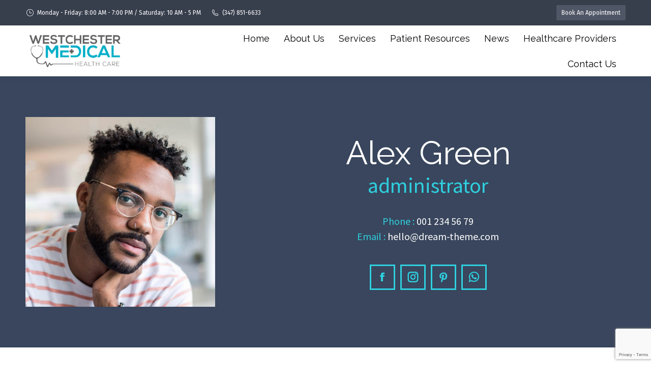

--- FILE ---
content_type: text/html; charset=UTF-8
request_url: https://westchestermedicalhealthcare.com/dt_team/alex-green/
body_size: 15089
content:
<!DOCTYPE html>
<!--[if !(IE 6) | !(IE 7) | !(IE 8)  ]><!-->
<html lang="en-US" class="no-js">
<!--<![endif]-->
<head>
	<meta charset="UTF-8" />
		<meta name="viewport" content="width=device-width, initial-scale=1, maximum-scale=1, user-scalable=0">
		<meta name="theme-color" content="#2fcfde"/>	<link rel="profile" href="https://gmpg.org/xfn/11" />
	        <script type="text/javascript">
            if (/Android|webOS|iPhone|iPad|iPod|BlackBerry|IEMobile|Opera Mini/i.test(navigator.userAgent)) {
                var originalAddEventListener = EventTarget.prototype.addEventListener,
                    oldWidth = window.innerWidth;

                EventTarget.prototype.addEventListener = function (eventName, eventHandler, useCapture) {
                    if (eventName === "resize") {
                        originalAddEventListener.call(this, eventName, function (event) {
                            if (oldWidth === window.innerWidth) {
                                return;
                            }
                            else if (oldWidth !== window.innerWidth) {
                                oldWidth = window.innerWidth;
                            }
                            if (eventHandler.handleEvent) {
                                eventHandler.handleEvent.call(this, event);
                            }
                            else {
                                eventHandler.call(this, event);
                            };
                        }, useCapture);
                    }
                    else {
                        originalAddEventListener.call(this, eventName, eventHandler, useCapture);
                    };
                };
            };
        </script>
		<title>Alex Green &#8211; Westchester Medical Health Care</title>
<meta name='robots' content='max-image-preview:large' />
<link rel='dns-prefetch' href='//www.google.com' />
<link rel='dns-prefetch' href='//fonts.googleapis.com' />
<link rel='dns-prefetch' href='//s.w.org' />
<link rel="alternate" type="application/rss+xml" title="Westchester Medical Health Care &raquo; Feed" href="https://westchestermedicalhealthcare.com/feed/" />
<link rel="alternate" type="application/rss+xml" title="Westchester Medical Health Care &raquo; Comments Feed" href="https://westchestermedicalhealthcare.com/comments/feed/" />
		<script type="text/javascript">
			window._wpemojiSettings = {"baseUrl":"https:\/\/s.w.org\/images\/core\/emoji\/13.1.0\/72x72\/","ext":".png","svgUrl":"https:\/\/s.w.org\/images\/core\/emoji\/13.1.0\/svg\/","svgExt":".svg","source":{"concatemoji":"https:\/\/westchestermedicalhealthcare.com\/wp-includes\/js\/wp-emoji-release.min.js?ver=5.8.12"}};
			!function(e,a,t){var n,r,o,i=a.createElement("canvas"),p=i.getContext&&i.getContext("2d");function s(e,t){var a=String.fromCharCode;p.clearRect(0,0,i.width,i.height),p.fillText(a.apply(this,e),0,0);e=i.toDataURL();return p.clearRect(0,0,i.width,i.height),p.fillText(a.apply(this,t),0,0),e===i.toDataURL()}function c(e){var t=a.createElement("script");t.src=e,t.defer=t.type="text/javascript",a.getElementsByTagName("head")[0].appendChild(t)}for(o=Array("flag","emoji"),t.supports={everything:!0,everythingExceptFlag:!0},r=0;r<o.length;r++)t.supports[o[r]]=function(e){if(!p||!p.fillText)return!1;switch(p.textBaseline="top",p.font="600 32px Arial",e){case"flag":return s([127987,65039,8205,9895,65039],[127987,65039,8203,9895,65039])?!1:!s([55356,56826,55356,56819],[55356,56826,8203,55356,56819])&&!s([55356,57332,56128,56423,56128,56418,56128,56421,56128,56430,56128,56423,56128,56447],[55356,57332,8203,56128,56423,8203,56128,56418,8203,56128,56421,8203,56128,56430,8203,56128,56423,8203,56128,56447]);case"emoji":return!s([10084,65039,8205,55357,56613],[10084,65039,8203,55357,56613])}return!1}(o[r]),t.supports.everything=t.supports.everything&&t.supports[o[r]],"flag"!==o[r]&&(t.supports.everythingExceptFlag=t.supports.everythingExceptFlag&&t.supports[o[r]]);t.supports.everythingExceptFlag=t.supports.everythingExceptFlag&&!t.supports.flag,t.DOMReady=!1,t.readyCallback=function(){t.DOMReady=!0},t.supports.everything||(n=function(){t.readyCallback()},a.addEventListener?(a.addEventListener("DOMContentLoaded",n,!1),e.addEventListener("load",n,!1)):(e.attachEvent("onload",n),a.attachEvent("onreadystatechange",function(){"complete"===a.readyState&&t.readyCallback()})),(n=t.source||{}).concatemoji?c(n.concatemoji):n.wpemoji&&n.twemoji&&(c(n.twemoji),c(n.wpemoji)))}(window,document,window._wpemojiSettings);
		</script>
		<style type="text/css">
img.wp-smiley,
img.emoji {
	display: inline !important;
	border: none !important;
	box-shadow: none !important;
	height: 1em !important;
	width: 1em !important;
	margin: 0 .07em !important;
	vertical-align: -0.1em !important;
	background: none !important;
	padding: 0 !important;
}
</style>
	<link rel='stylesheet' id='wp-block-library-css'  href='https://westchestermedicalhealthcare.com/wp-includes/css/dist/block-library/style.min.css?ver=5.8.12' type='text/css' media='all' />
<style id='wp-block-library-theme-inline-css' type='text/css'>
#start-resizable-editor-section{display:none}.wp-block-audio figcaption{color:#555;font-size:13px;text-align:center}.is-dark-theme .wp-block-audio figcaption{color:hsla(0,0%,100%,.65)}.wp-block-code{font-family:Menlo,Consolas,monaco,monospace;color:#1e1e1e;padding:.8em 1em;border:1px solid #ddd;border-radius:4px}.wp-block-embed figcaption{color:#555;font-size:13px;text-align:center}.is-dark-theme .wp-block-embed figcaption{color:hsla(0,0%,100%,.65)}.blocks-gallery-caption{color:#555;font-size:13px;text-align:center}.is-dark-theme .blocks-gallery-caption{color:hsla(0,0%,100%,.65)}.wp-block-image figcaption{color:#555;font-size:13px;text-align:center}.is-dark-theme .wp-block-image figcaption{color:hsla(0,0%,100%,.65)}.wp-block-pullquote{border-top:4px solid;border-bottom:4px solid;margin-bottom:1.75em;color:currentColor}.wp-block-pullquote__citation,.wp-block-pullquote cite,.wp-block-pullquote footer{color:currentColor;text-transform:uppercase;font-size:.8125em;font-style:normal}.wp-block-quote{border-left:.25em solid;margin:0 0 1.75em;padding-left:1em}.wp-block-quote cite,.wp-block-quote footer{color:currentColor;font-size:.8125em;position:relative;font-style:normal}.wp-block-quote.has-text-align-right{border-left:none;border-right:.25em solid;padding-left:0;padding-right:1em}.wp-block-quote.has-text-align-center{border:none;padding-left:0}.wp-block-quote.is-large,.wp-block-quote.is-style-large{border:none}.wp-block-search .wp-block-search__label{font-weight:700}.wp-block-group.has-background{padding:1.25em 2.375em;margin-top:0;margin-bottom:0}.wp-block-separator{border:none;border-bottom:2px solid;margin-left:auto;margin-right:auto;opacity:.4}.wp-block-separator:not(.is-style-wide):not(.is-style-dots){width:100px}.wp-block-separator.has-background:not(.is-style-dots){border-bottom:none;height:1px}.wp-block-separator.has-background:not(.is-style-wide):not(.is-style-dots){height:2px}.wp-block-table thead{border-bottom:3px solid}.wp-block-table tfoot{border-top:3px solid}.wp-block-table td,.wp-block-table th{padding:.5em;border:1px solid;word-break:normal}.wp-block-table figcaption{color:#555;font-size:13px;text-align:center}.is-dark-theme .wp-block-table figcaption{color:hsla(0,0%,100%,.65)}.wp-block-video figcaption{color:#555;font-size:13px;text-align:center}.is-dark-theme .wp-block-video figcaption{color:hsla(0,0%,100%,.65)}.wp-block-template-part.has-background{padding:1.25em 2.375em;margin-top:0;margin-bottom:0}#end-resizable-editor-section{display:none}
</style>
<link rel='stylesheet' id='contact-form-7-css'  href='https://westchestermedicalhealthcare.com/wp-content/plugins/contact-form-7/includes/css/styles.css?ver=5.5.2' type='text/css' media='all' />
<link rel='stylesheet' id='js_composer_front-css'  href='https://westchestermedicalhealthcare.com/wp-content/plugins/js_composer/assets/css/js_composer.min.css?ver=6.7.0' type='text/css' media='all' />
<link rel='stylesheet' id='dt-web-fonts-css'  href='https://fonts.googleapis.com/css?family=Fira+Sans:400,500,600,700%7CRoboto:400,600,700%7COpen+Sans:400,600,700%7CRaleway:400,600,700%7CFira+Sans+Condensed:400,500,600,700%7CSource+Sans+Pro:400,600,700' type='text/css' media='all' />
<link rel='stylesheet' id='dt-main-css'  href='https://westchestermedicalhealthcare.com/wp-content/themes/dt-the7/css/main.min.css?ver=9.17.2' type='text/css' media='all' />
<style id='dt-main-inline-css' type='text/css'>
body #load {
  display: block;
  height: 100%;
  overflow: hidden;
  position: fixed;
  width: 100%;
  z-index: 9901;
  opacity: 1;
  visibility: visible;
  transition: all .35s ease-out;
}
.load-wrap {
  width: 100%;
  height: 100%;
  background-position: center center;
  background-repeat: no-repeat;
  text-align: center;
}
.load-wrap > svg {
  position: absolute;
  top: 50%;
  left: 50%;
  transform: translate(-50%,-50%);
}
#load {
  background-color: #ffffff;
}
.uil-default rect:not(.bk) {
  fill: rgba(47,207,222,0.6);
}
.uil-ring > path {
  fill: rgba(47,207,222,0.6);
}
.ring-loader .circle {
  fill: rgba(47,207,222,0.6);
}
.ring-loader .moving-circle {
  fill: #2fcfde;
}
.uil-hourglass .glass {
  stroke: #2fcfde;
}
.uil-hourglass .sand {
  fill: rgba(47,207,222,0.6);
}
.spinner-loader .load-wrap {
  background-image: url("data:image/svg+xml,%3Csvg width='75px' height='75px' xmlns='http://www.w3.org/2000/svg' viewBox='0 0 100 100' preserveAspectRatio='xMidYMid' class='uil-default'%3E%3Crect x='0' y='0' width='100' height='100' fill='none' class='bk'%3E%3C/rect%3E%3Crect  x='46.5' y='40' width='7' height='20' rx='5' ry='5' fill='rgba%2847%2C207%2C222%2C0.6%29' transform='rotate(0 50 50) translate(0 -30)'%3E  %3Canimate attributeName='opacity' from='1' to='0' dur='1s' begin='0s' repeatCount='indefinite'/%3E%3C/rect%3E%3Crect  x='46.5' y='40' width='7' height='20' rx='5' ry='5' fill='rgba%2847%2C207%2C222%2C0.6%29' transform='rotate(30 50 50) translate(0 -30)'%3E  %3Canimate attributeName='opacity' from='1' to='0' dur='1s' begin='0.08333333333333333s' repeatCount='indefinite'/%3E%3C/rect%3E%3Crect  x='46.5' y='40' width='7' height='20' rx='5' ry='5' fill='rgba%2847%2C207%2C222%2C0.6%29' transform='rotate(60 50 50) translate(0 -30)'%3E  %3Canimate attributeName='opacity' from='1' to='0' dur='1s' begin='0.16666666666666666s' repeatCount='indefinite'/%3E%3C/rect%3E%3Crect  x='46.5' y='40' width='7' height='20' rx='5' ry='5' fill='rgba%2847%2C207%2C222%2C0.6%29' transform='rotate(90 50 50) translate(0 -30)'%3E  %3Canimate attributeName='opacity' from='1' to='0' dur='1s' begin='0.25s' repeatCount='indefinite'/%3E%3C/rect%3E%3Crect  x='46.5' y='40' width='7' height='20' rx='5' ry='5' fill='rgba%2847%2C207%2C222%2C0.6%29' transform='rotate(120 50 50) translate(0 -30)'%3E  %3Canimate attributeName='opacity' from='1' to='0' dur='1s' begin='0.3333333333333333s' repeatCount='indefinite'/%3E%3C/rect%3E%3Crect  x='46.5' y='40' width='7' height='20' rx='5' ry='5' fill='rgba%2847%2C207%2C222%2C0.6%29' transform='rotate(150 50 50) translate(0 -30)'%3E  %3Canimate attributeName='opacity' from='1' to='0' dur='1s' begin='0.4166666666666667s' repeatCount='indefinite'/%3E%3C/rect%3E%3Crect  x='46.5' y='40' width='7' height='20' rx='5' ry='5' fill='rgba%2847%2C207%2C222%2C0.6%29' transform='rotate(180 50 50) translate(0 -30)'%3E  %3Canimate attributeName='opacity' from='1' to='0' dur='1s' begin='0.5s' repeatCount='indefinite'/%3E%3C/rect%3E%3Crect  x='46.5' y='40' width='7' height='20' rx='5' ry='5' fill='rgba%2847%2C207%2C222%2C0.6%29' transform='rotate(210 50 50) translate(0 -30)'%3E  %3Canimate attributeName='opacity' from='1' to='0' dur='1s' begin='0.5833333333333334s' repeatCount='indefinite'/%3E%3C/rect%3E%3Crect  x='46.5' y='40' width='7' height='20' rx='5' ry='5' fill='rgba%2847%2C207%2C222%2C0.6%29' transform='rotate(240 50 50) translate(0 -30)'%3E  %3Canimate attributeName='opacity' from='1' to='0' dur='1s' begin='0.6666666666666666s' repeatCount='indefinite'/%3E%3C/rect%3E%3Crect  x='46.5' y='40' width='7' height='20' rx='5' ry='5' fill='rgba%2847%2C207%2C222%2C0.6%29' transform='rotate(270 50 50) translate(0 -30)'%3E  %3Canimate attributeName='opacity' from='1' to='0' dur='1s' begin='0.75s' repeatCount='indefinite'/%3E%3C/rect%3E%3Crect  x='46.5' y='40' width='7' height='20' rx='5' ry='5' fill='rgba%2847%2C207%2C222%2C0.6%29' transform='rotate(300 50 50) translate(0 -30)'%3E  %3Canimate attributeName='opacity' from='1' to='0' dur='1s' begin='0.8333333333333334s' repeatCount='indefinite'/%3E%3C/rect%3E%3Crect  x='46.5' y='40' width='7' height='20' rx='5' ry='5' fill='rgba%2847%2C207%2C222%2C0.6%29' transform='rotate(330 50 50) translate(0 -30)'%3E  %3Canimate attributeName='opacity' from='1' to='0' dur='1s' begin='0.9166666666666666s' repeatCount='indefinite'/%3E%3C/rect%3E%3C/svg%3E");
}
.ring-loader .load-wrap {
  background-image: url("data:image/svg+xml,%3Csvg xmlns='http://www.w3.org/2000/svg' viewBox='0 0 32 32' width='72' height='72' fill='rgba%2847%2C207%2C222%2C0.6%29'%3E   %3Cpath opacity='.25' d='M16 0 A16 16 0 0 0 16 32 A16 16 0 0 0 16 0 M16 4 A12 12 0 0 1 16 28 A12 12 0 0 1 16 4'/%3E   %3Cpath d='M16 0 A16 16 0 0 1 32 16 L28 16 A12 12 0 0 0 16 4z'%3E     %3CanimateTransform attributeName='transform' type='rotate' from='0 16 16' to='360 16 16' dur='0.8s' repeatCount='indefinite' /%3E   %3C/path%3E %3C/svg%3E");
}
.hourglass-loader .load-wrap {
  background-image: url("data:image/svg+xml,%3Csvg xmlns='http://www.w3.org/2000/svg' viewBox='0 0 32 32' width='72' height='72' fill='rgba%2847%2C207%2C222%2C0.6%29'%3E   %3Cpath transform='translate(2)' d='M0 12 V20 H4 V12z'%3E      %3Canimate attributeName='d' values='M0 12 V20 H4 V12z; M0 4 V28 H4 V4z; M0 12 V20 H4 V12z; M0 12 V20 H4 V12z' dur='1.2s' repeatCount='indefinite' begin='0' keytimes='0;.2;.5;1' keySplines='0.2 0.2 0.4 0.8;0.2 0.6 0.4 0.8;0.2 0.8 0.4 0.8' calcMode='spline'  /%3E   %3C/path%3E   %3Cpath transform='translate(8)' d='M0 12 V20 H4 V12z'%3E     %3Canimate attributeName='d' values='M0 12 V20 H4 V12z; M0 4 V28 H4 V4z; M0 12 V20 H4 V12z; M0 12 V20 H4 V12z' dur='1.2s' repeatCount='indefinite' begin='0.2' keytimes='0;.2;.5;1' keySplines='0.2 0.2 0.4 0.8;0.2 0.6 0.4 0.8;0.2 0.8 0.4 0.8' calcMode='spline'  /%3E   %3C/path%3E   %3Cpath transform='translate(14)' d='M0 12 V20 H4 V12z'%3E     %3Canimate attributeName='d' values='M0 12 V20 H4 V12z; M0 4 V28 H4 V4z; M0 12 V20 H4 V12z; M0 12 V20 H4 V12z' dur='1.2s' repeatCount='indefinite' begin='0.4' keytimes='0;.2;.5;1' keySplines='0.2 0.2 0.4 0.8;0.2 0.6 0.4 0.8;0.2 0.8 0.4 0.8' calcMode='spline' /%3E   %3C/path%3E   %3Cpath transform='translate(20)' d='M0 12 V20 H4 V12z'%3E     %3Canimate attributeName='d' values='M0 12 V20 H4 V12z; M0 4 V28 H4 V4z; M0 12 V20 H4 V12z; M0 12 V20 H4 V12z' dur='1.2s' repeatCount='indefinite' begin='0.6' keytimes='0;.2;.5;1' keySplines='0.2 0.2 0.4 0.8;0.2 0.6 0.4 0.8;0.2 0.8 0.4 0.8' calcMode='spline' /%3E   %3C/path%3E   %3Cpath transform='translate(26)' d='M0 12 V20 H4 V12z'%3E     %3Canimate attributeName='d' values='M0 12 V20 H4 V12z; M0 4 V28 H4 V4z; M0 12 V20 H4 V12z; M0 12 V20 H4 V12z' dur='1.2s' repeatCount='indefinite' begin='0.8' keytimes='0;.2;.5;1' keySplines='0.2 0.2 0.4 0.8;0.2 0.6 0.4 0.8;0.2 0.8 0.4 0.8' calcMode='spline' /%3E   %3C/path%3E %3C/svg%3E");
}

</style>
<link rel='stylesheet' id='the7-font-css'  href='https://westchestermedicalhealthcare.com/wp-content/themes/dt-the7/fonts/icomoon-the7-font/icomoon-the7-font.min.css?ver=9.17.2' type='text/css' media='all' />
<link rel='stylesheet' id='the7-awesome-fonts-css'  href='https://westchestermedicalhealthcare.com/wp-content/themes/dt-the7/fonts/FontAwesome/css/all.min.css?ver=9.17.2' type='text/css' media='all' />
<link rel='stylesheet' id='the7-custom-scrollbar-css'  href='https://westchestermedicalhealthcare.com/wp-content/themes/dt-the7/lib/custom-scrollbar/custom-scrollbar.min.css?ver=9.17.2' type='text/css' media='all' />
<link rel='stylesheet' id='the7-wpbakery-css'  href='https://westchestermedicalhealthcare.com/wp-content/themes/dt-the7/css/wpbakery.min.css?ver=9.17.2' type='text/css' media='all' />
<link rel='stylesheet' id='the7-core-css'  href='https://westchestermedicalhealthcare.com/wp-content/plugins/dt-the7-core/assets/css/post-type.min.css?ver=2.5.7.1' type='text/css' media='all' />
<link rel='stylesheet' id='the7-css-vars-css'  href='https://westchestermedicalhealthcare.com/wp-content/uploads/the7-css/css-vars.css?ver=9838f300b589' type='text/css' media='all' />
<link rel='stylesheet' id='dt-custom-css'  href='https://westchestermedicalhealthcare.com/wp-content/uploads/the7-css/custom.css?ver=9838f300b589' type='text/css' media='all' />
<link rel='stylesheet' id='dt-media-css'  href='https://westchestermedicalhealthcare.com/wp-content/uploads/the7-css/media.css?ver=9838f300b589' type='text/css' media='all' />
<link rel='stylesheet' id='the7-mega-menu-css'  href='https://westchestermedicalhealthcare.com/wp-content/uploads/the7-css/mega-menu.css?ver=9838f300b589' type='text/css' media='all' />
<link rel='stylesheet' id='the7-elements-albums-portfolio-css'  href='https://westchestermedicalhealthcare.com/wp-content/uploads/the7-css/the7-elements-albums-portfolio.css?ver=9838f300b589' type='text/css' media='all' />
<link rel='stylesheet' id='the7-elements-css'  href='https://westchestermedicalhealthcare.com/wp-content/uploads/the7-css/post-type-dynamic.css?ver=9838f300b589' type='text/css' media='all' />
<link rel='stylesheet' id='style-css'  href='https://westchestermedicalhealthcare.com/wp-content/themes/dt-the7/style.css?ver=9.17.2' type='text/css' media='all' />
<link rel='stylesheet' id='popupaoc-public-style-css'  href='https://westchestermedicalhealthcare.com/wp-content/plugins/popup-anything-on-click/assets/css/popupaoc-public.css?ver=2.2' type='text/css' media='all' />
<link rel='stylesheet' id='ultimate-vc-addons-style-css'  href='https://westchestermedicalhealthcare.com/wp-content/plugins/Ultimate_VC_Addons/assets/min-css/style.min.css?ver=3.19.11' type='text/css' media='all' />
<link rel='stylesheet' id='ultimate-vc-addons-headings-style-css'  href='https://westchestermedicalhealthcare.com/wp-content/plugins/Ultimate_VC_Addons/assets/min-css/headings.min.css?ver=3.19.11' type='text/css' media='all' />
<script type='text/javascript' src='https://westchestermedicalhealthcare.com/wp-includes/js/jquery/jquery.min.js?ver=3.6.0' id='jquery-core-js'></script>
<script type='text/javascript' src='https://westchestermedicalhealthcare.com/wp-includes/js/jquery/jquery-migrate.min.js?ver=3.3.2' id='jquery-migrate-js'></script>
<script type='text/javascript' id='dt-above-fold-js-extra'>
/* <![CDATA[ */
var dtLocal = {"themeUrl":"https:\/\/westchestermedicalhealthcare.com\/wp-content\/themes\/dt-the7","passText":"To view this protected post, enter the password below:","moreButtonText":{"loading":"Loading...","loadMore":"Load more"},"postID":"395","ajaxurl":"https:\/\/westchestermedicalhealthcare.com\/wp-admin\/admin-ajax.php","REST":{"baseUrl":"https:\/\/westchestermedicalhealthcare.com\/wp-json\/the7\/v1","endpoints":{"sendMail":"\/send-mail"}},"contactMessages":{"required":"One or more fields have an error. Please check and try again.","terms":"Please accept the privacy policy.","fillTheCaptchaError":"Please, fill the captcha."},"captchaSiteKey":"","ajaxNonce":"7a2456fc36","pageData":"","themeSettings":{"smoothScroll":"off","lazyLoading":false,"accentColor":{"mode":"solid","color":"#2fcfde"},"desktopHeader":{"height":100},"ToggleCaptionEnabled":"disabled","ToggleCaption":"Navigation","floatingHeader":{"showAfter":180,"showMenu":true,"height":70,"logo":{"showLogo":true,"html":"<img class=\" preload-me\" src=\"https:\/\/westchestermedicalhealthcare.com\/wp-content\/uploads\/2020\/06\/small-size-png-format.png\" srcset=\"https:\/\/westchestermedicalhealthcare.com\/wp-content\/uploads\/2020\/06\/small-size-png-format.png 300w, https:\/\/westchestermedicalhealthcare.com\/wp-content\/uploads\/2020\/06\/small-size-png-format.png 300w\" width=\"300\" height=\"104\"   sizes=\"300px\" alt=\"Westchester Medical Health Care\" \/>","url":"https:\/\/westchestermedicalhealthcare.com\/"}},"topLine":{"floatingTopLine":{"logo":{"showLogo":false,"html":""}}},"mobileHeader":{"firstSwitchPoint":1100,"secondSwitchPoint":778,"firstSwitchPointHeight":70,"secondSwitchPointHeight":70,"mobileToggleCaptionEnabled":"disabled","mobileToggleCaption":"Menu"},"stickyMobileHeaderFirstSwitch":{"logo":{"html":"<img class=\" preload-me\" src=\"https:\/\/westchestermedicalhealthcare.com\/wp-content\/uploads\/2020\/06\/small-size-png-format.png\" srcset=\"https:\/\/westchestermedicalhealthcare.com\/wp-content\/uploads\/2020\/06\/small-size-png-format.png 300w, https:\/\/westchestermedicalhealthcare.com\/wp-content\/uploads\/2020\/06\/small-size-png-format.png 300w\" width=\"300\" height=\"104\"   sizes=\"300px\" alt=\"Westchester Medical Health Care\" \/>"}},"stickyMobileHeaderSecondSwitch":{"logo":{"html":"<img class=\" preload-me\" src=\"https:\/\/westchestermedicalhealthcare.com\/wp-content\/uploads\/2020\/06\/small-size-png-format.png\" srcset=\"https:\/\/westchestermedicalhealthcare.com\/wp-content\/uploads\/2020\/06\/small-size-png-format.png 300w, https:\/\/westchestermedicalhealthcare.com\/wp-content\/uploads\/2020\/06\/small-size-png-format.png 300w\" width=\"300\" height=\"104\"   sizes=\"300px\" alt=\"Westchester Medical Health Care\" \/>"}},"content":{"textColor":"#6a7990","headerColor":"#39465d"},"sidebar":{"switchPoint":990},"boxedWidth":"1340px","stripes":{"stripe1":{"textColor":"#72777d","headerColor":"#3c3e45"},"stripe2":{"textColor":"#f4f4f5","headerColor":"#f4f4f5"},"stripe3":{"textColor":"#ffffff","headerColor":"#ffffff"}}},"VCMobileScreenWidth":"778"};
var dtShare = {"shareButtonText":{"facebook":"Share on Facebook","twitter":"Tweet","pinterest":"Pin it","linkedin":"Share on Linkedin","whatsapp":"Share on Whatsapp"},"overlayOpacity":"85"};
/* ]]> */
</script>
<script type='text/javascript' src='https://westchestermedicalhealthcare.com/wp-content/themes/dt-the7/js/above-the-fold.min.js?ver=9.17.2' id='dt-above-fold-js'></script>
<script type='text/javascript' src='https://westchestermedicalhealthcare.com/wp-content/plugins/Ultimate_VC_Addons/assets/min-js/ultimate-params.min.js?ver=3.19.11' id='ultimate-vc-addons-params-js'></script>
<script type='text/javascript' src='https://westchestermedicalhealthcare.com/wp-content/plugins/Ultimate_VC_Addons/assets/min-js/headings.min.js?ver=3.19.11' id='ultimate-vc-addons-headings-script-js'></script>
<link rel="https://api.w.org/" href="https://westchestermedicalhealthcare.com/wp-json/" /><link rel="alternate" type="application/json" href="https://westchestermedicalhealthcare.com/wp-json/wp/v2/dt_team/395" /><link rel="EditURI" type="application/rsd+xml" title="RSD" href="https://westchestermedicalhealthcare.com/xmlrpc.php?rsd" />
<link rel="wlwmanifest" type="application/wlwmanifest+xml" href="https://westchestermedicalhealthcare.com/wp-includes/wlwmanifest.xml" /> 
<meta name="generator" content="WordPress 5.8.12" />
<link rel="canonical" href="https://westchestermedicalhealthcare.com/dt_team/alex-green/" />
<link rel='shortlink' href='https://westchestermedicalhealthcare.com/?p=395' />
<link rel="alternate" type="application/json+oembed" href="https://westchestermedicalhealthcare.com/wp-json/oembed/1.0/embed?url=https%3A%2F%2Fwestchestermedicalhealthcare.com%2Fdt_team%2Falex-green%2F" />
<link rel="alternate" type="text/xml+oembed" href="https://westchestermedicalhealthcare.com/wp-json/oembed/1.0/embed?url=https%3A%2F%2Fwestchestermedicalhealthcare.com%2Fdt_team%2Falex-green%2F&#038;format=xml" />
<meta property="og:site_name" content="Westchester Medical Health Care" />
<meta property="og:title" content="Alex Green" />
<meta property="og:description" content="Cras et diam ac – nunc urna magna, porttitor eu laoreet aliquam, pellentesque eu velit. Suspendisse potenti." />
<meta property="og:image" content="https://westchestermedicalhealthcare.com/wp-content/uploads/2020/01/pd012.jpg" />
<meta property="og:url" content="https://westchestermedicalhealthcare.com/dt_team/alex-green/" />
<meta property="og:type" content="article" />
<meta name="generator" content="Powered by WPBakery Page Builder - drag and drop page builder for WordPress."/>
<meta name="generator" content="Powered by Slider Revolution 6.5.8 - responsive, Mobile-Friendly Slider Plugin for WordPress with comfortable drag and drop interface." />
<script type="text/javascript" id="the7-loader-script">
document.addEventListener("DOMContentLoaded", function(event) { 
	var load = document.getElementById("load");
	if(!load.classList.contains('loader-removed')){
		var removeLoading = setTimeout(function() {
			load.className += " loader-removed";
		}, 300);
	}
});
</script>
		<link rel="icon" href="https://westchestermedicalhealthcare.com/wp-content/uploads/2020/06/small-size-png-format.png" type="image/png" sizes="16x16"/><script type="text/javascript">function setREVStartSize(e){
			//window.requestAnimationFrame(function() {				 
				window.RSIW = window.RSIW===undefined ? window.innerWidth : window.RSIW;	
				window.RSIH = window.RSIH===undefined ? window.innerHeight : window.RSIH;	
				try {								
					var pw = document.getElementById(e.c).parentNode.offsetWidth,
						newh;
					pw = pw===0 || isNaN(pw) ? window.RSIW : pw;
					e.tabw = e.tabw===undefined ? 0 : parseInt(e.tabw);
					e.thumbw = e.thumbw===undefined ? 0 : parseInt(e.thumbw);
					e.tabh = e.tabh===undefined ? 0 : parseInt(e.tabh);
					e.thumbh = e.thumbh===undefined ? 0 : parseInt(e.thumbh);
					e.tabhide = e.tabhide===undefined ? 0 : parseInt(e.tabhide);
					e.thumbhide = e.thumbhide===undefined ? 0 : parseInt(e.thumbhide);
					e.mh = e.mh===undefined || e.mh=="" || e.mh==="auto" ? 0 : parseInt(e.mh,0);		
					if(e.layout==="fullscreen" || e.l==="fullscreen") 						
						newh = Math.max(e.mh,window.RSIH);					
					else{					
						e.gw = Array.isArray(e.gw) ? e.gw : [e.gw];
						for (var i in e.rl) if (e.gw[i]===undefined || e.gw[i]===0) e.gw[i] = e.gw[i-1];					
						e.gh = e.el===undefined || e.el==="" || (Array.isArray(e.el) && e.el.length==0)? e.gh : e.el;
						e.gh = Array.isArray(e.gh) ? e.gh : [e.gh];
						for (var i in e.rl) if (e.gh[i]===undefined || e.gh[i]===0) e.gh[i] = e.gh[i-1];
											
						var nl = new Array(e.rl.length),
							ix = 0,						
							sl;					
						e.tabw = e.tabhide>=pw ? 0 : e.tabw;
						e.thumbw = e.thumbhide>=pw ? 0 : e.thumbw;
						e.tabh = e.tabhide>=pw ? 0 : e.tabh;
						e.thumbh = e.thumbhide>=pw ? 0 : e.thumbh;					
						for (var i in e.rl) nl[i] = e.rl[i]<window.RSIW ? 0 : e.rl[i];
						sl = nl[0];									
						for (var i in nl) if (sl>nl[i] && nl[i]>0) { sl = nl[i]; ix=i;}															
						var m = pw>(e.gw[ix]+e.tabw+e.thumbw) ? 1 : (pw-(e.tabw+e.thumbw)) / (e.gw[ix]);					
						newh =  (e.gh[ix] * m) + (e.tabh + e.thumbh);
					}
					var el = document.getElementById(e.c);
					if (el!==null && el) el.style.height = newh+"px";					
					el = document.getElementById(e.c+"_wrapper");
					if (el!==null && el) {
						el.style.height = newh+"px";
						el.style.display = "block";
					}
				} catch(e){
					console.log("Failure at Presize of Slider:" + e)
				}					   
			//});
		  };</script>
<style type="text/css" data-type="vc_shortcodes-custom-css">.vc_custom_1579178724490{padding-top: 50px !important;padding-bottom: 50px !important;background-color: #39465d !important;}.vc_custom_1575399260773{padding-top: 80px !important;padding-bottom: 25px !important;}.vc_custom_1579179355720{padding-top: 30px !important;padding-bottom: 30px !important;}.vc_custom_1575398300037{padding-top: 30px !important;padding-bottom: 30px !important;}.vc_custom_1575399220241{padding-bottom: 60px !important;}.vc_custom_1575399248304{padding-bottom: 60px !important;}.vc_custom_1575399255446{padding-bottom: 60px !important;}</style><noscript><style> .wpb_animate_when_almost_visible { opacity: 1; }</style></noscript><style id='the7-custom-inline-css' type='text/css'>
/*Phone number color in contacts on mobile devices*/
.dt-phone *,
.dt-phone:hover *{
color: inherit;
}
#primary-menu .act i{
	display:block!important;
}
#primary-menu a:hover i{
	display:block!important;
}

#primary-menu i{
	display:none;
}
#footer .widget-title{
	    font-weight: 700;
    font-size: 24px;
    font-family: 'Raleway', sans-serif;
    border-bottom: 1px solid #ffffff;
    padding-bottom: 15px;
}
#footer .form-name input{
	background: #373e4c;
    border: solid 1px #7b8498;
    border-radius: 5px;
    color: #fff;
}
#footer .form-name input::placeholder{
	color:#ffffff;
}
#footer .form-mail input{
	background: #373e4c;
    border: solid 1px #7b8498;
    border-radius: 5px;
    color: #fff;
}
#footer .form-mail input::placeholder{
	color:#ffffff;
}
#footer .dt-btn-submit span{
   color: #373e4c!important;
}
#footer .dt-btn-submit{
	    background: #ffffff!important;
    border: unset;
    border-radius: 5px;
}
.same-logo img{
	width: 65%!important;
}
.single-post .author-info.entry-author{
	display:none;
}
.paoc-popup-button{
	    background: #4f5665;
    padding: 6px 10px;
    border-radius: 2px;
	    text-decoration: none!important;
	
}
#wpcf7-f2645-o2 .app-title{
	background: #373e4c;
    color: #ffffff;
    font-size: 30px;
    padding: 20px;
    margin-bottom: 30px;
	
}
.paoc-popup-modal-cnt{
	padding:0px!important;
}
.paoc-popup-modal-cnt > p{
	display:none;
}
#wpcf7-f2645-o2 .wpcf7-response-output{
	display:none;
}
#wpcf7-f2645-o2 input::placeholder{
	color:#000000;
}
#paoc-modal-1{
	padding-bottom: 20px;
}
</style>
</head>
<body data-rsssl=1 id="the7-body" class="dt_team-template-default single single-dt_team postid-395 wp-embed-responsive the7-core-ver-2.5.7.1 no-comments title-off dt-responsive-on right-mobile-menu-close-icon ouside-menu-close-icon mobile-hamburger-close-bg-enable mobile-hamburger-close-bg-hover-enable  fade-medium-mobile-menu-close-icon fade-medium-menu-close-icon srcset-enabled btn-flat accent-btn-color btn-bg-off custom-btn-hover-color phantom-sticky phantom-shadow-decoration phantom-main-logo-on floating-top-bar sticky-mobile-header mobile-hide-footer top-header first-switch-logo-left first-switch-menu-right second-switch-logo-left second-switch-menu-right right-mobile-menu layzr-loading-on popup-message-style dt-fa-compatibility the7-ver-9.17.2 wpb-js-composer js-comp-ver-6.7.0 vc_responsive">
<!-- The7 9.17.2 -->
<div id="load" class="spinner-loader">
	<div class="load-wrap"></div>
</div>
<div id="page" >
	<a class="skip-link screen-reader-text" href="#content">Skip to content</a>

<div class="masthead inline-header right widgets full-height shadow-decoration shadow-mobile-header-decoration medium-mobile-menu-icon mobile-menu-icon-bg-on mobile-menu-icon-hover-bg-on dt-parent-menu-clickable show-sub-menu-on-hover show-device-logo show-mobile-logo"  role="banner">

	<div class="top-bar top-bar-line-hide">
	<div class="top-bar-bg" ></div>
	<div class="left-widgets mini-widgets"><span class="mini-contacts clock show-on-desktop in-top-bar-left in-menu-second-switch"><i class="fa-fw icomoon-the7-font-the7-clock-03"></i>Monday - Friday: 8:00 AM - 7:00 PM / Saturday: 10 AM - 5 PM</span><a href="tel:(347) 851-6633" class="mini-contacts phone show-on-desktop in-top-bar-left in-menu-second-switch"><i class="fa-fw icomoon-the7-font-the7-phone-051"></i>(347) 851-6633</a></div><div class="right-widgets mini-widgets"><div class="text-area show-on-desktop near-logo-first-switch in-menu-second-switch"><p>	<a class="paoc-popup-click paoc-popup-cust-2647 paoc-popup-button paoc-popup-btn " href="javascript:void(0);">Book An Appointment</a></p>
</div></div></div>

	<header class="header-bar">

		<div class="branding">
	<div id="site-title" class="assistive-text">Westchester Medical Health Care</div>
	<div id="site-description" class="assistive-text"></div>
	<a class="same-logo" href="https://westchestermedicalhealthcare.com/"><img class=" preload-me" src="https://westchestermedicalhealthcare.com/wp-content/uploads/2020/06/small-size-png-format.png" srcset="https://westchestermedicalhealthcare.com/wp-content/uploads/2020/06/small-size-png-format.png 300w, https://westchestermedicalhealthcare.com/wp-content/uploads/2020/06/small-size-png-format.png 300w" width="300" height="104"   sizes="300px" alt="Westchester Medical Health Care" /><img class="mobile-logo preload-me" src="https://westchestermedicalhealthcare.com/wp-content/uploads/2020/06/small-size-png-format.png" srcset="https://westchestermedicalhealthcare.com/wp-content/uploads/2020/06/small-size-png-format.png 300w, https://westchestermedicalhealthcare.com/wp-content/uploads/2020/06/small-size-png-format.png 300w" width="300" height="104"   sizes="300px" alt="Westchester Medical Health Care" /></a></div>

		<ul id="primary-menu" class="main-nav bg-outline-decoration hover-bg-decoration active-bg-decoration" role="menubar"><li class="menu-item menu-item-type-post_type menu-item-object-page menu-item-home menu-item-2115 first" role="presentation"><a href='https://westchestermedicalhealthcare.com/' class=' mega-menu-img mega-menu-img-top' data-level='1' role="menuitem"><i class="fa-fw icomoon-the7-font-the7-plus-00" style="margin: 0px 0px 5px 0px;" ></i><span class="menu-item-text"><span class="menu-text">Home</span></span></a></li> <li class="menu-item menu-item-type-custom menu-item-object-custom menu-item-2247" role="presentation"><a href='#!/about' data-level='1' role="menuitem"><span class="menu-item-text"><span class="menu-text">About Us</span></span></a></li> <li class="menu-item menu-item-type-custom menu-item-object-custom menu-item-2250" role="presentation"><a href='#!/services' data-level='1' role="menuitem"><span class="menu-item-text"><span class="menu-text">Services</span></span></a></li> <li class="menu-item menu-item-type-post_type menu-item-object-page menu-item-2567" role="presentation"><a href='https://westchestermedicalhealthcare.com/patient-resources/' data-level='1' role="menuitem"><span class="menu-item-text"><span class="menu-text">Patient Resources</span></span></a></li> <li class="menu-item menu-item-type-post_type menu-item-object-page menu-item-2410" role="presentation"><a href='https://westchestermedicalhealthcare.com/news/' data-level='1' role="menuitem"><span class="menu-item-text"><span class="menu-text">News</span></span></a></li> <li class="menu-item menu-item-type-post_type menu-item-object-page menu-item-2601" role="presentation"><a href='https://westchestermedicalhealthcare.com/healthcare-providers/' data-level='1' role="menuitem"><span class="menu-item-text"><span class="menu-text">Healthcare Providers</span></span></a></li> <li class="menu-item menu-item-type-post_type menu-item-object-page menu-item-2381" role="presentation"><a href='https://westchestermedicalhealthcare.com/contact/' data-level='1' role="menuitem"><span class="menu-item-text"><span class="menu-text">Contact Us</span></span></a></li> </ul>
		
	</header>

</div>
<div class="dt-mobile-header mobile-menu-show-divider">
	<div class="dt-close-mobile-menu-icon"><div class="close-line-wrap"><span class="close-line"></span><span class="close-line"></span><span class="close-line"></span></div></div>	<ul id="mobile-menu" class="mobile-main-nav" role="menubar">
		<li class="menu-item menu-item-type-post_type menu-item-object-page menu-item-home menu-item-2115 first" role="presentation"><a href='https://westchestermedicalhealthcare.com/' class=' mega-menu-img mega-menu-img-top' data-level='1' role="menuitem"><i class="fa-fw icomoon-the7-font-the7-plus-00" style="margin: 0px 0px 5px 0px;" ></i><span class="menu-item-text"><span class="menu-text">Home</span></span></a></li> <li class="menu-item menu-item-type-custom menu-item-object-custom menu-item-2247" role="presentation"><a href='#!/about' data-level='1' role="menuitem"><span class="menu-item-text"><span class="menu-text">About Us</span></span></a></li> <li class="menu-item menu-item-type-custom menu-item-object-custom menu-item-2250" role="presentation"><a href='#!/services' data-level='1' role="menuitem"><span class="menu-item-text"><span class="menu-text">Services</span></span></a></li> <li class="menu-item menu-item-type-post_type menu-item-object-page menu-item-2567" role="presentation"><a href='https://westchestermedicalhealthcare.com/patient-resources/' data-level='1' role="menuitem"><span class="menu-item-text"><span class="menu-text">Patient Resources</span></span></a></li> <li class="menu-item menu-item-type-post_type menu-item-object-page menu-item-2410" role="presentation"><a href='https://westchestermedicalhealthcare.com/news/' data-level='1' role="menuitem"><span class="menu-item-text"><span class="menu-text">News</span></span></a></li> <li class="menu-item menu-item-type-post_type menu-item-object-page menu-item-2601" role="presentation"><a href='https://westchestermedicalhealthcare.com/healthcare-providers/' data-level='1' role="menuitem"><span class="menu-item-text"><span class="menu-text">Healthcare Providers</span></span></a></li> <li class="menu-item menu-item-type-post_type menu-item-object-page menu-item-2381" role="presentation"><a href='https://westchestermedicalhealthcare.com/contact/' data-level='1' role="menuitem"><span class="menu-item-text"><span class="menu-text">Contact Us</span></span></a></li> 	</ul>
	<div class='mobile-mini-widgets-in-menu'></div>
</div>


<style id="the7-page-content-style">
#main {
  padding-top: 0px;
  padding-bottom: 0px;
}
@media screen and (max-width: 778px) {
  #main {
    padding-top: 0px;
    padding-bottom: 0px;
  }
}

</style>

<div id="main" class="sidebar-none sidebar-divider-off">

	
	<div class="main-gradient"></div>
	<div class="wf-wrap">
	<div class="wf-container-main">

	

			<div id="content" class="content" role="main">

				
<article id="post-395" class="post-395 dt_team type-dt_team status-publish has-post-thumbnail description-off">

	<div data-vc-full-width="true" data-vc-full-width-init="false" class="vc_row wpb_row vc_row-fluid vc_custom_1579178724490 vc_row-has-fill vc_row-o-equal-height vc_row-o-content-middle vc_row-flex"><div class="wpb_column vc_column_container vc_col-sm-4 vc_col-lg-offset-0 vc_col-lg-4 vc_col-md-offset-0 vc_col-md-4 vc_col-sm-offset-0 vc_col-xs-offset-2 vc_col-xs-8"><div class="vc_column-inner vc_custom_1579179355720"><div class="wpb_wrapper"><style type="text/css" data-type="the7_shortcodes-inline-css">.shortcode-single-image-wrap.shortcode-single-image-91598e1ffb275de179324bb2726a3b65.enable-bg-rollover .rollover i,
.shortcode-single-image-wrap.shortcode-single-image-91598e1ffb275de179324bb2726a3b65.enable-bg-rollover .rollover-video i {
  background: -webkit-linear-gradient();
  background: linear-gradient();
}
.shortcode-single-image-wrap.shortcode-single-image-91598e1ffb275de179324bb2726a3b65 .rollover-icon {
  font-size: 32px;
  color: #ffffff;
  min-width: 44px;
  min-height: 44px;
  line-height: 44px;
  border-radius: 100px;
  border-style: solid;
  border-width: 0px;
}
.dt-icon-bg-on.shortcode-single-image-wrap.shortcode-single-image-91598e1ffb275de179324bb2726a3b65 .rollover-icon {
  background: rgba(255,255,255,0.3);
  box-shadow: none;
}
</style><div class="shortcode-single-image-wrap shortcode-single-image-91598e1ffb275de179324bb2726a3b65 alignnone  enable-bg-rollover dt-icon-bg-off" style="margin-top:0px; margin-bottom:0px; margin-left:0px; margin-right:0px; width:900px;"><div class="shortcode-single-image"><div class="fancy-media-wrap  layzr-bg" style=""><img class="preload-me lazy-load" src="data:image/svg+xml,%3Csvg%20xmlns%3D&#39;http%3A%2F%2Fwww.w3.org%2F2000%2Fsvg&#39;%20viewBox%3D&#39;0%200%20900%20900&#39;%2F%3E" data-src="https://westchestermedicalhealthcare.com/wp-content/uploads/2020/01/pd012.jpg" data-srcset="https://westchestermedicalhealthcare.com/wp-content/uploads/2020/01/pd012.jpg 900w" width="900" height="900"  data-dt-location="https://westchestermedicalhealthcare.com/home/pd012/" style="" alt="" /></div></div></div></div></div></div><div class="wpb_column vc_column_container vc_col-sm-8"><div class="vc_column-inner vc_custom_1575398300037"><div class="wpb_wrapper"><div id="ultimate-heading-8627692d7b9661aeb" class="uvc-heading ult-adjust-bottom-margin ultimate-heading-8627692d7b9661aeb uvc-9638 accent-subtitle-color" data-hspacer="no_spacer"  data-halign="center" style="text-align:center"><div class="uvc-heading-spacer no_spacer" style="top"></div><div class="uvc-main-heading ult-responsive"  data-ultimate-target='.uvc-heading.ultimate-heading-8627692d7b9661aeb h2'  data-responsive-json-new='{"font-size":"desktop:64px;tablet_portrait:42px;mobile_landscape:34px;","line-height":"desktop:74px;tablet_portrait:52px;mobile_landscape:44px;"}' ><h2 style="--font-weight:theme;color:#ffffff;">Alex Green</h2></div><div class="uvc-sub-heading ult-responsive"  data-ultimate-target='.uvc-heading.ultimate-heading-8627692d7b9661aeb .uvc-sub-heading '  data-responsive-json-new='{"font-size":"desktop:42px;tablet_portrait:30px;mobile_landscape:20px;","line-height":"desktop:52px;tablet_portrait:40px;mobile_landscape:30px;"}'  style="font-weight:normal;margin-bottom:30px;">administrator</div></div><div id="ultimate-heading-7633692d7b9661b88" class="uvc-heading ult-adjust-bottom-margin ultimate-heading-7633692d7b9661b88 uvc-5678  uvc-heading-default-font-sizes" data-hspacer="no_spacer"  data-halign="center" style="text-align:center"><div class="uvc-heading-spacer no_spacer" style="top"></div><div class="uvc-sub-heading ult-responsive"  data-ultimate-target='.uvc-heading.ultimate-heading-7633692d7b9661b88 .uvc-sub-heading '  data-responsive-json-new='{"font-size":"desktop:20px;","line-height":"desktop:30px;"}'  style="font-weight:normal;color:#2fcfde;margin-bottom:40px;">Phone : <span style="color: #ffffff;">001 234 56 79</span><br />
Email : <span style="color: #ffffff;">hello@dream-theme.com</span></div></div><style type="text/css" data-type="the7_shortcodes-inline-css">.dt-shortcode-soc-icons.soc-icons-74c410b06c4f55dbdf014c8618579962 a {
  margin-right: 10px;
}
.dt-shortcode-soc-icons a.soc-icons-74c410b06c4f55dbdf014c8618579962 {
  margin-right: 10px;
}
.dt-shortcode-soc-icons a.soc-icons-74c410b06c4f55dbdf014c8618579962:last-child {
  margin-right: 0;
}
.dt-shortcode-soc-icons a.soc-icons-74c410b06c4f55dbdf014c8618579962:before,
.dt-shortcode-soc-icons a.soc-icons-74c410b06c4f55dbdf014c8618579962:after {
  padding: inherit;
}
.dt-shortcode-soc-icons a.soc-icons-74c410b06c4f55dbdf014c8618579962.dt-icon-border-on:before {
  border:  solid ;
}
.dt-shortcode-soc-icons a.soc-icons-74c410b06c4f55dbdf014c8618579962.dt-icon-hover-border-on:after {
  border:  solid ;
}
</style><div class="dt-shortcode-soc-icons  soc-icons-74c410b06c4f55dbdf014c8618579962 soc-icons-center " ><style type="text/css" data-type="the7_shortcodes-inline-css">.dt-shortcode-soc-icons a.single-soc-icon-32b5594facac6ad7c8e3f37d7387a383 {
  min-width: 50px;
  min-height: 50px;
  font-size: 24px;
  border-radius: 0px;
}
.dt-shortcode-soc-icons a.single-soc-icon-32b5594facac6ad7c8e3f37d7387a383:last-child {
  margin-right: 0;
}
.dt-shortcode-soc-icons a.single-soc-icon-32b5594facac6ad7c8e3f37d7387a383:before,
.dt-shortcode-soc-icons a.single-soc-icon-32b5594facac6ad7c8e3f37d7387a383:after {
  min-width: 50px;
  min-height: 50px;
  padding: inherit;
}
.dt-shortcode-soc-icons a.single-soc-icon-32b5594facac6ad7c8e3f37d7387a383.dt-icon-border-on:before {
  border: 3px solid ;
}
.dt-shortcode-soc-icons a.single-soc-icon-32b5594facac6ad7c8e3f37d7387a383.dt-icon-hover-border-on:after {
  border: 3px solid ;
}
.dt-shortcode-soc-icons a.single-soc-icon-32b5594facac6ad7c8e3f37d7387a383:hover {
  font-size: 24px;
}
#page .dt-shortcode-soc-icons a.single-soc-icon-32b5594facac6ad7c8e3f37d7387a383:hover .soc-font-icon,
#phantom .dt-shortcode-soc-icons a.single-soc-icon-32b5594facac6ad7c8e3f37d7387a383:hover .soc-font-icon,
#page .dt-shortcode-soc-icons a.single-soc-icon-32b5594facac6ad7c8e3f37d7387a383:hover .soc-icon,
#phantom .dt-shortcode-soc-icons a.single-soc-icon-32b5594facac6ad7c8e3f37d7387a383:hover .soc-icon {
  color: #ffffff;
  background: none;
}
.dt-shortcode-soc-icons a.single-soc-icon-32b5594facac6ad7c8e3f37d7387a383 .soc-font-icon,
.dt-shortcode-soc-icons a.single-soc-icon-32b5594facac6ad7c8e3f37d7387a383 .soc-icon {
  font-size: 24px;
}
</style><a title="Facebook" href="#" class="facebook single-soc-icon-32b5594facac6ad7c8e3f37d7387a383 dt-icon-bg-off dt-icon-border-on dt-icon-hover-border-on dt-icon-hover-bg-on  " ><i class="soc-icon soc-font-icon dt-icon-facebook"></i><span class="screen-reader-text">Facebook</span></a><style type="text/css" data-type="the7_shortcodes-inline-css">.dt-shortcode-soc-icons a.single-soc-icon-9265b953e34c06332d57e376f61a6740 {
  min-width: 50px;
  min-height: 50px;
  font-size: 24px;
  border-radius: 0px;
}
.dt-shortcode-soc-icons a.single-soc-icon-9265b953e34c06332d57e376f61a6740:last-child {
  margin-right: 0;
}
.dt-shortcode-soc-icons a.single-soc-icon-9265b953e34c06332d57e376f61a6740:before,
.dt-shortcode-soc-icons a.single-soc-icon-9265b953e34c06332d57e376f61a6740:after {
  min-width: 50px;
  min-height: 50px;
  padding: inherit;
}
.dt-shortcode-soc-icons a.single-soc-icon-9265b953e34c06332d57e376f61a6740.dt-icon-border-on:before {
  border: 3px solid ;
}
.dt-shortcode-soc-icons a.single-soc-icon-9265b953e34c06332d57e376f61a6740.dt-icon-hover-border-on:after {
  border: 3px solid ;
}
.dt-shortcode-soc-icons a.single-soc-icon-9265b953e34c06332d57e376f61a6740:hover {
  font-size: 24px;
}
#page .dt-shortcode-soc-icons a.single-soc-icon-9265b953e34c06332d57e376f61a6740:hover .soc-font-icon,
#phantom .dt-shortcode-soc-icons a.single-soc-icon-9265b953e34c06332d57e376f61a6740:hover .soc-font-icon,
#page .dt-shortcode-soc-icons a.single-soc-icon-9265b953e34c06332d57e376f61a6740:hover .soc-icon,
#phantom .dt-shortcode-soc-icons a.single-soc-icon-9265b953e34c06332d57e376f61a6740:hover .soc-icon {
  color: #ffffff;
  background: none;
}
.dt-shortcode-soc-icons a.single-soc-icon-9265b953e34c06332d57e376f61a6740 .soc-font-icon,
.dt-shortcode-soc-icons a.single-soc-icon-9265b953e34c06332d57e376f61a6740 .soc-icon {
  font-size: 24px;
}
</style><a title="Instagram" href="#" class="instagram single-soc-icon-9265b953e34c06332d57e376f61a6740 dt-icon-bg-off dt-icon-border-on dt-icon-hover-border-on dt-icon-hover-bg-on  " ><i class="soc-icon soc-font-icon dt-icon-instagram"></i><span class="screen-reader-text">Instagram</span></a><style type="text/css" data-type="the7_shortcodes-inline-css">.dt-shortcode-soc-icons a.single-soc-icon-a1fe8d97a6d58d8ac6132fdcbeecd771 {
  min-width: 50px;
  min-height: 50px;
  font-size: 24px;
  border-radius: 0px;
}
.dt-shortcode-soc-icons a.single-soc-icon-a1fe8d97a6d58d8ac6132fdcbeecd771:last-child {
  margin-right: 0;
}
.dt-shortcode-soc-icons a.single-soc-icon-a1fe8d97a6d58d8ac6132fdcbeecd771:before,
.dt-shortcode-soc-icons a.single-soc-icon-a1fe8d97a6d58d8ac6132fdcbeecd771:after {
  min-width: 50px;
  min-height: 50px;
  padding: inherit;
}
.dt-shortcode-soc-icons a.single-soc-icon-a1fe8d97a6d58d8ac6132fdcbeecd771.dt-icon-border-on:before {
  border: 3px solid ;
}
.dt-shortcode-soc-icons a.single-soc-icon-a1fe8d97a6d58d8ac6132fdcbeecd771.dt-icon-hover-border-on:after {
  border: 3px solid ;
}
.dt-shortcode-soc-icons a.single-soc-icon-a1fe8d97a6d58d8ac6132fdcbeecd771:hover {
  font-size: 24px;
}
#page .dt-shortcode-soc-icons a.single-soc-icon-a1fe8d97a6d58d8ac6132fdcbeecd771:hover .soc-font-icon,
#phantom .dt-shortcode-soc-icons a.single-soc-icon-a1fe8d97a6d58d8ac6132fdcbeecd771:hover .soc-font-icon,
#page .dt-shortcode-soc-icons a.single-soc-icon-a1fe8d97a6d58d8ac6132fdcbeecd771:hover .soc-icon,
#phantom .dt-shortcode-soc-icons a.single-soc-icon-a1fe8d97a6d58d8ac6132fdcbeecd771:hover .soc-icon {
  color: #ffffff;
  background: none;
}
.dt-shortcode-soc-icons a.single-soc-icon-a1fe8d97a6d58d8ac6132fdcbeecd771 .soc-font-icon,
.dt-shortcode-soc-icons a.single-soc-icon-a1fe8d97a6d58d8ac6132fdcbeecd771 .soc-icon {
  font-size: 24px;
}
</style><a title="Pinterest" href="#" class="pinterest single-soc-icon-a1fe8d97a6d58d8ac6132fdcbeecd771 dt-icon-bg-off dt-icon-border-on dt-icon-hover-border-on dt-icon-hover-bg-on  " ><i class="soc-icon soc-font-icon dt-icon-pinterest"></i><span class="screen-reader-text">Pinterest</span></a><style type="text/css" data-type="the7_shortcodes-inline-css">.dt-shortcode-soc-icons a.single-soc-icon-18b9e4fdf59fc7cd063f0bb0e4a8ea30 {
  min-width: 50px;
  min-height: 50px;
  font-size: 24px;
  border-radius: 0px;
}
.dt-shortcode-soc-icons a.single-soc-icon-18b9e4fdf59fc7cd063f0bb0e4a8ea30:last-child {
  margin-right: 0;
}
.dt-shortcode-soc-icons a.single-soc-icon-18b9e4fdf59fc7cd063f0bb0e4a8ea30:before,
.dt-shortcode-soc-icons a.single-soc-icon-18b9e4fdf59fc7cd063f0bb0e4a8ea30:after {
  min-width: 50px;
  min-height: 50px;
  padding: inherit;
}
.dt-shortcode-soc-icons a.single-soc-icon-18b9e4fdf59fc7cd063f0bb0e4a8ea30.dt-icon-border-on:before {
  border: 3px solid ;
}
.dt-shortcode-soc-icons a.single-soc-icon-18b9e4fdf59fc7cd063f0bb0e4a8ea30.dt-icon-hover-border-on:after {
  border: 3px solid ;
}
.dt-shortcode-soc-icons a.single-soc-icon-18b9e4fdf59fc7cd063f0bb0e4a8ea30:hover {
  font-size: 24px;
}
#page .dt-shortcode-soc-icons a.single-soc-icon-18b9e4fdf59fc7cd063f0bb0e4a8ea30:hover .soc-font-icon,
#phantom .dt-shortcode-soc-icons a.single-soc-icon-18b9e4fdf59fc7cd063f0bb0e4a8ea30:hover .soc-font-icon,
#page .dt-shortcode-soc-icons a.single-soc-icon-18b9e4fdf59fc7cd063f0bb0e4a8ea30:hover .soc-icon,
#phantom .dt-shortcode-soc-icons a.single-soc-icon-18b9e4fdf59fc7cd063f0bb0e4a8ea30:hover .soc-icon {
  color: #ffffff;
  background: none;
}
.dt-shortcode-soc-icons a.single-soc-icon-18b9e4fdf59fc7cd063f0bb0e4a8ea30 .soc-font-icon,
.dt-shortcode-soc-icons a.single-soc-icon-18b9e4fdf59fc7cd063f0bb0e4a8ea30 .soc-icon {
  font-size: 24px;
}
</style><a title="Whatsapp" href="#" class="whatsapp single-soc-icon-18b9e4fdf59fc7cd063f0bb0e4a8ea30 dt-icon-bg-off dt-icon-border-on dt-icon-hover-border-on dt-icon-hover-bg-on  " ><i class="soc-icon soc-font-icon dt-icon-whatsapp"></i><span class="screen-reader-text">Whatsapp</span></a></div></div></div></div></div><div class="vc_row-full-width vc_clearfix"></div><div class="vc_row wpb_row vc_row-fluid vc_custom_1575399260773"><div class="wpb_column vc_column_container vc_col-sm-4"><div class="vc_column-inner vc_custom_1575399220241"><div class="wpb_wrapper"><div id="ultimate-heading-1270692d7b966347e" class="uvc-heading ult-adjust-bottom-margin ultimate-heading-1270692d7b966347e uvc-9337  uvc-heading-default-font-sizes" data-hspacer="no_spacer"  data-halign="left" style="text-align:left"><div class="uvc-heading-spacer no_spacer" style="top"></div><div class="uvc-main-heading ult-responsive"  data-ultimate-target='.uvc-heading.ultimate-heading-1270692d7b966347e h3'  data-responsive-json-new='{"font-size":"","line-height":""}' ><h3 style="--font-weight:theme;margin-bottom:30px;">Biography</h3></div><div class="uvc-sub-heading ult-responsive"  data-ultimate-target='.uvc-heading.ultimate-heading-1270692d7b966347e .uvc-sub-heading '  data-responsive-json-new='{"font-size":"","line-height":""}'  style="font-weight:normal;">Proin luctus eu erat quis tincidunt. Vestibulum ante ipsum primis in faucibus orci luctus et ultrices posuere cubilia Curae; Suspendisse ullamcorper nunc eu placerat fermentum.</p>
<p>Cum sociis natoque penatibus et magnis dis parturient montes, nascetur dum eget tortor. Vivamus aliquam dictum lacus quis tincidunt.</p>
<p>Luctus et ultrices posuere cubilia Curae; Suspendisse ullamcorper nunc eu placerat fermentum.</div></div></div></div></div><div class="wpb_column vc_column_container vc_col-sm-4"><div class="vc_column-inner vc_custom_1575399248304"><div class="wpb_wrapper"><div id="ultimate-heading-551692d7b9663762" class="uvc-heading ult-adjust-bottom-margin ultimate-heading-551692d7b9663762 uvc-2365  uvc-heading-default-font-sizes" data-hspacer="no_spacer"  data-halign="left" style="text-align:left"><div class="uvc-heading-spacer no_spacer" style="top"></div><div class="uvc-main-heading ult-responsive"  data-ultimate-target='.uvc-heading.ultimate-heading-551692d7b9663762 h3'  data-responsive-json-new='{"font-size":"","line-height":""}' ><h3 style="--font-weight:theme;margin-bottom:30px;">Chronology</h3></div><div class="uvc-sub-heading ult-responsive"  data-ultimate-target='.uvc-heading.ultimate-heading-551692d7b9663762 .uvc-sub-heading '  data-responsive-json-new='{"font-size":"","line-height":""}'  style="font-weight:normal;"><span style="color: #2fcfde;">1997 &#8211; 2001<br />
</span>Phasellus scelerisque lobortis lectus.</p>
<p><span style="color: #2fcfde;">2001 &#8211; 2004<br />
</span>Curabitur elementum tellus ac rutrum lobortis.</p>
<p><span style="color: #2fcfde;">2004 &#8211; 2012<br />
</span>Duis rhoncus lacus odio, vitae placerat eros eleifend vitae.</p>
<p><span style="color: #2fcfde;">2012 &#8211; Present<br />
</span>Donec leo augue, tincidunt eu mattis eget, ornare porttitor odio.</div></div></div></div></div><div class="wpb_column vc_column_container vc_col-sm-4"><div class="vc_column-inner vc_custom_1575399255446"><div class="wpb_wrapper"><div id="ultimate-heading-8003692d7b9663ad2" class="uvc-heading ult-adjust-bottom-margin ultimate-heading-8003692d7b9663ad2 uvc-8359  uvc-heading-default-font-sizes" data-hspacer="no_spacer"  data-halign="left" style="text-align:left"><div class="uvc-heading-spacer no_spacer" style="top"></div><div class="uvc-main-heading ult-responsive"  data-ultimate-target='.uvc-heading.ultimate-heading-8003692d7b9663ad2 h3'  data-responsive-json-new='{"font-size":"","line-height":""}' ><h3 style="--font-weight:theme;margin-bottom:30px;">Skills</h3></div></div><div class="vc_progress_bar wpb_content_element  vc_progress-bar-color-accent-bg pb-style-two transparent-bg dt-style" ><small class="vc_label">Dentist</small><div class="vc_general vc_single_bar accent-bg"><span class="vc_bar " data-percentage-value="90" data-value="90"></span></div><small class="vc_label">Surgeon</small><div class="vc_general vc_single_bar accent-bg"><span class="vc_bar " data-percentage-value="70" data-value="70"></span></div><small class="vc_label">Orthodontist</small><div class="vc_general vc_single_bar accent-bg"><span class="vc_bar " data-percentage-value="90" data-value="90"></span></div><small class="vc_label">Hygienist</small><div class="vc_general vc_single_bar accent-bg"><span class="vc_bar " data-percentage-value="100" data-value="100"></span></div></div></div></div></div></div>

</article>

			</div><!-- #content -->

			
			</div><!-- .wf-container -->
		</div><!-- .wf-wrap -->

	
	</div><!-- #main -->

	

	
	<!-- !Footer -->
	<footer id="footer" class="footer solid-bg">

		
			<div class="wf-wrap">
				<div class="wf-container-footer">
					<div class="wf-container">
						<section id="presscore-custom-menu-one-3" class="widget widget_presscore-custom-menu-one wf-cell wf-1-3"><div class="widget-title">MEDICAL GUIDE</div><ul class="custom-menu show-arrow"><li class="menu-item menu-item-type-post_type menu-item-object-page menu-item-home menu-item-2115 first"><a href="https://westchestermedicalhealthcare.com/">Home</a></li><li class="menu-item menu-item-type-custom menu-item-object-custom menu-item-2247"><a href="#!/about">About Us</a></li><li class="menu-item menu-item-type-custom menu-item-object-custom menu-item-2250"><a href="#!/services">Services</a></li><li class="menu-item menu-item-type-post_type menu-item-object-page menu-item-2567"><a href="https://westchestermedicalhealthcare.com/patient-resources/">Patient Resources</a></li><li class="menu-item menu-item-type-post_type menu-item-object-page menu-item-2410"><a href="https://westchestermedicalhealthcare.com/news/">News</a></li><li class="menu-item menu-item-type-post_type menu-item-object-page menu-item-2601"><a href="https://westchestermedicalhealthcare.com/healthcare-providers/">Healthcare Providers</a></li><li class="menu-item menu-item-type-post_type menu-item-object-page menu-item-2381"><a href="https://westchestermedicalhealthcare.com/contact/">Contact Us</a></li></ul></section><section id="presscore-contact-form-widget-2" class="widget widget_presscore-contact-form-widget wf-cell wf-1-3"><div class="widget-title">NEWSLETTER</div><div class="widget-info"><p style="padding-bottom: 10px;"><i style="font-size: 20px;
    padding-right: 10px;" class="fas fa-envelope-open-text"></i><span> Sign up with your name and email to get updates fresh updates.</span></p></div><form class="dt-contact-form dt-form" method="post"><input type="hidden" name="widget_id" value="presscore-contact-form-widget-2" /><input type="hidden" name="send_message" value="" /><input type="hidden" name="security_token" value="9b8d356c19b206024fe4"/><div class="form-fields"><span class="form-name"><label class="assistive-text">Name *</label><input type="text" class="validate[required]" placeholder="Name *" name="name" value="" aria-required="true">
</span><span class="form-mail"><label class="assistive-text">E-mail *</label><input type="text" class="validate[required,custom[email]]" placeholder="E-mail *" name="email" value="" aria-required="true">
</span></div><p><a href="#" class="dt-btn dt-btn-m dt-btn-submit" rel="nofollow"><span>Submit</span></a><input class="assistive-text" type="submit" value="submit"></p></form>
</section><section id="custom_html-2" class="widget_text widget widget_custom_html wf-cell wf-1-3"><div class="widget-title">GET IN TOUCH</div><div class="textwidget custom-html-widget"><p style="padding-bottom: 10px;"><i style="font-size: 20px;
    padding-right: 10px;" class="fas fa-map-marker-alt"></i><span style="font-size:15px;"> Westchester Medical Healthcare<br> 1957 Westchester Ave,<br> Bronx, NY, 10462</span></p>
<p style="padding-bottom: 10px;"><i style="font-size: 20px;
    padding-right: 10px;" class="fas fa-phone-alt"></i><span style="font-size:15px;"> (347) 851-6633</span></p>
<p style="padding-bottom: 10px;"><i style="font-size: 20px;
    padding-right: 10px;" class="fas fa-envelope-open-text"></i><span style="font-size:15px;"> info@westchestermedicalhealthcare.com</span></p>
</div></section>					</div><!-- .wf-container -->
				</div><!-- .wf-container-footer -->
			</div><!-- .wf-wrap -->

			
<!-- !Bottom-bar -->
<div id="bottom-bar" class="solid-bg logo-left" role="contentinfo">
    <div class="wf-wrap">
        <div class="wf-container-bottom">

			
                <div class="wf-float-left">

					© 2025 Westchester Medical Health Care. All Rights Reserved. | Website Designed and Developed by <a target="_blank" href="https://theherdmarketing.com/">The Herd Marketing</a>
                </div>

			
            <div class="wf-float-right">

				<div class="bottom-text-block"><p><a href="https://www.facebook.com/ParkchesterMedical" target="_blank"><i style="font-size: 15px;
    border: 1px solid #ffffff;
    border-radius: 50px;
    padding: 7px 10px;
    margin: 0px 2px;" class="fab fa-facebook-f"></i></a><a href="https://twitter.com/ParkchesterMed" target="_blank"><i style="font-size: 15px;
    border: 1px solid #ffffff;
    border-radius: 50px;
    padding: 7px 7px;
    margin: 0px 2px;" class="fab fa-twitter"></i></a><a href="https://www.instagram.com/1211parkchester/?hl=en}" target="_blank"><i style="font-size: 15px;
    border: 1px solid #ffffff;
    border-radius: 50px;
    padding: 7px 8px;
    margin: 0px 2px;" class="fab fa-instagram"></i></a></p>
</div>
            </div>

        </div><!-- .wf-container-bottom -->
    </div><!-- .wf-wrap -->
</div><!-- #bottom-bar -->
	</footer><!-- #footer -->


	<a href="#" class="scroll-top"><span class="screen-reader-text">Go to Top</span></a>

</div><!-- #page -->


		<script type="text/javascript">
			window.RS_MODULES = window.RS_MODULES || {};
			window.RS_MODULES.modules = window.RS_MODULES.modules || {};
			window.RS_MODULES.waiting = window.RS_MODULES.waiting || [];
			window.RS_MODULES.defered = true;
			window.RS_MODULES.moduleWaiting = window.RS_MODULES.moduleWaiting || {};
			window.RS_MODULES.type = 'compiled';
		</script>
		<style type='text/css'></style><div class="paoc-cb-popup-body paoc-wrap paoc-popup paoc-modal-popup paoc-popup-2647 paoc-popup-button paoc-popup-announcement paoc-popup-announcement-design-1 paoc-design-1 paoc-popup-js" id="paoc-popup-2647-2" data-popup-conf='{&quot;content&quot;:{&quot;target&quot;:&quot;#paoc-popup-2647-2&quot;,&quot;effect&quot;:&quot;fadein&quot;,&quot;positionX&quot;:&quot;center&quot;,&quot;positionY&quot;:&quot;center&quot;,&quot;fullscreen&quot;:false,&quot;speedIn&quot;:300,&quot;speedOut&quot;:300,&quot;close&quot;:false,&quot;animateFrom&quot;:&quot;top&quot;,&quot;animateTo&quot;:&quot;top&quot;},&quot;loader&quot;:{&quot;active&quot;:true,&quot;color&quot;:&quot;#000000&quot;,&quot;speed&quot;:1},&quot;overlay&quot;:{&quot;active&quot;:true,&quot;color&quot;:&quot;rgba(0, 0, 0, 0.5)&quot;,&quot;close&quot;:false,&quot;opacity&quot;:1}}' data-conf='{&quot;id&quot;:2647,&quot;popup_type&quot;:&quot;button&quot;,&quot;display_type&quot;:&quot;modal&quot;,&quot;disappear&quot;:0,&quot;disappear_mode&quot;:&quot;normal&quot;,&quot;open_delay&quot;:150,&quot;cookie_prefix&quot;:&quot;paoc_popup&quot;,&quot;cookie_expire&quot;:&quot;&quot;,&quot;cookie_unit&quot;:&quot;day&quot;}' data-id='paoc-popup-2647'>
	<div class="paoc-popup-inr-wrap">
		<div class="paoc-padding-20 paoc-popup-con-bg">
			<div class="paoc-popup-inr">
									<div class="paoc-popup-margin paoc-popup-content"><div role="form" class="wpcf7" id="wpcf7-f2645-o1" lang="en-US" dir="ltr">
<div class="screen-reader-response"><p role="status" aria-live="polite" aria-atomic="true"></p> <ul></ul></div>
<form action="/dt_team/alex-green/#wpcf7-f2645-o1" method="post" class="wpcf7-form init" novalidate="novalidate" data-status="init">
<div style="display: none;">
<input type="hidden" name="_wpcf7" value="2645" />
<input type="hidden" name="_wpcf7_version" value="5.5.2" />
<input type="hidden" name="_wpcf7_locale" value="en_US" />
<input type="hidden" name="_wpcf7_unit_tag" value="wpcf7-f2645-o1" />
<input type="hidden" name="_wpcf7_container_post" value="0" />
<input type="hidden" name="_wpcf7_posted_data_hash" value="" />
<input type="hidden" name="_wpcf7_recaptcha_response" value="" />
</div>
<div class="app-title">Book An Appointment</div>
<div style="width: 47%;float: left;padding: 0px 10px;">
<span class="wpcf7-form-control-wrap EnterName"><input type="text" name="EnterName" value="" size="40" class="wpcf7-form-control wpcf7-text wpcf7-validates-as-required" aria-required="true" aria-invalid="false" placeholder="Enter Name" /></span><br />
<span class="wpcf7-form-control-wrap SelectGender"><select name="SelectGender" class="wpcf7-form-control wpcf7-select wpcf7-validates-as-required" aria-required="true" aria-invalid="false"><option value="Select Gender">Select Gender</option><option value="Male">Male</option><option value="Female">Female</option></select></span><br />
<span class="wpcf7-form-control-wrap EnterDateofBirth"><input type="text" name="EnterDateofBirth" value="" size="40" class="wpcf7-form-control wpcf7-text" aria-invalid="false" placeholder="Enter Date of Birth" /></span><br />
<span class="wpcf7-form-control-wrap EnterAddress"><input type="text" name="EnterAddress" value="" size="40" class="wpcf7-form-control wpcf7-text" aria-invalid="false" placeholder="Enter Address" /></span><br />
<span class="wpcf7-form-control-wrap EnterMobile"><input type="text" name="EnterMobile" value="" size="40" class="wpcf7-form-control wpcf7-text wpcf7-validates-as-required" aria-required="true" aria-invalid="false" placeholder="Enter Mobile" /></span><br />
<span class="wpcf7-form-control-wrap EnterEmail"><input type="email" name="EnterEmail" value="" size="40" class="wpcf7-form-control wpcf7-text wpcf7-email wpcf7-validates-as-required wpcf7-validates-as-email" aria-required="true" aria-invalid="false" placeholder="Enter Email" /></span>
</div>
<div style="width: 47%;float: right;padding: 0px 10px;">
<span class="wpcf7-form-control-wrap EnterHealthPlan"><input type="text" name="EnterHealthPlan" value="" size="40" class="wpcf7-form-control wpcf7-text" aria-invalid="false" placeholder="Enter Health Plan" /></span><br />
<span class="wpcf7-form-control-wrap EnterReason"><input type="text" name="EnterReason" value="" size="40" class="wpcf7-form-control wpcf7-text" aria-invalid="false" placeholder="Enter Reason" /></span><br />
<span class="wpcf7-form-control-wrap SelectDoctor"><select name="SelectDoctor" class="wpcf7-form-control wpcf7-select" aria-invalid="false"><option value="Select Doctor">Select Doctor</option><option value="David Weiss (MD )">David Weiss (MD )</option><option value="Provat Das (MD )">Provat Das (MD )</option><option value="Stephan Simons (MD )">Stephan Simons (MD )</option><option value="Jeanette Kreuze (APRN )">Jeanette Kreuze (APRN )</option><option value="Samir Garyali (MD)">Samir Garyali (MD)</option><option value="Raphael Novogrodsky (MD)">Raphael Novogrodsky (MD)</option><option value="Maria Cecilia Agao (LPT)">Maria Cecilia Agao (LPT)</option><option value="Nicole Castillo (DPM)">Nicole Castillo (DPM)</option><option value="Jay Babich (MD)">Jay Babich (MD)</option><option value="Neil Patel (MD)">Neil Patel (MD)</option><option value="Srinivas Kesanakurthy (MD)">Srinivas Kesanakurthy (MD)</option></select></span><br />
<span class="wpcf7-form-control-wrap DateofAppointment"><input type="date" name="DateofAppointment" value="" class="wpcf7-form-control wpcf7-date wpcf7-validates-as-required wpcf7-validates-as-date" aria-required="true" aria-invalid="false" placeholder="Date of Appointment" /></span><br />
<span class="wpcf7-form-control-wrap EnterPreferenceofTime"><input type="text" name="EnterPreferenceofTime" value="" size="40" class="wpcf7-form-control wpcf7-text" aria-invalid="false" placeholder="Enter Preference of Time" /></span><br />
<input type="submit" value="SUBMIT" class="wpcf7-form-control has-spinner wpcf7-submit" />
</div>
<div class="wpcf7-response-output" aria-hidden="true"></div></form></div>
</div>
							</div>
		</div>
	</div>

			<a href="javascript:void(0);" class="paoc-close-popup paoc-popup-close">
			<svg viewBox="0 0 1792 1792"><path d="M1490 1322q0 40-28 68l-136 136q-28 28-68 28t-68-28l-294-294-294 294q-28 28-68 28t-68-28l-136-136q-28-28-28-68t28-68l294-294-294-294q-28-28-28-68t28-68l136-136q28-28 68-28t68 28l294 294 294-294q28-28 68-28t68 28l136 136q28 28 28 68t-28 68l-294 294 294 294q28 28 28 68z"></path></svg>
		</a>
	</div><script type="text/html" id="wpb-modifications"></script><link rel='stylesheet' id='the7-awesome-fonts-back-css'  href='https://westchestermedicalhealthcare.com/wp-content/themes/dt-the7/fonts/FontAwesome/back-compat.min.css?ver=9.17.2' type='text/css' media='all' />
<link rel='stylesheet' id='rs-plugin-settings-css'  href='https://westchestermedicalhealthcare.com/wp-content/plugins/revslider/public/assets/css/rs6.css?ver=6.5.8' type='text/css' media='all' />
<style id='rs-plugin-settings-inline-css' type='text/css'>
#rs-demo-id {}
</style>
<script type='text/javascript' src='https://westchestermedicalhealthcare.com/wp-content/themes/dt-the7/js/main.min.js?ver=9.17.2' id='dt-main-js'></script>
<script type='text/javascript' src='https://westchestermedicalhealthcare.com/wp-includes/js/dist/vendor/regenerator-runtime.min.js?ver=0.13.7' id='regenerator-runtime-js'></script>
<script type='text/javascript' src='https://westchestermedicalhealthcare.com/wp-includes/js/dist/vendor/wp-polyfill.min.js?ver=3.15.0' id='wp-polyfill-js'></script>
<script type='text/javascript' id='contact-form-7-js-extra'>
/* <![CDATA[ */
var wpcf7 = {"api":{"root":"https:\/\/westchestermedicalhealthcare.com\/wp-json\/","namespace":"contact-form-7\/v1"}};
/* ]]> */
</script>
<script type='text/javascript' src='https://westchestermedicalhealthcare.com/wp-content/plugins/contact-form-7/includes/js/index.js?ver=5.5.2' id='contact-form-7-js'></script>
<script type='text/javascript' src='https://westchestermedicalhealthcare.com/wp-content/plugins/revslider/public/assets/js/rbtools.min.js?ver=6.5.8' defer async id='tp-tools-js'></script>
<script type='text/javascript' src='https://westchestermedicalhealthcare.com/wp-content/plugins/revslider/public/assets/js/rs6.min.js?ver=6.5.8' defer async id='revmin-js'></script>
<script type='text/javascript' src='https://westchestermedicalhealthcare.com/wp-content/themes/dt-the7/lib/jquery-mousewheel/jquery-mousewheel.min.js?ver=9.17.2' id='jquery-mousewheel-js'></script>
<script type='text/javascript' src='https://westchestermedicalhealthcare.com/wp-content/themes/dt-the7/lib/custom-scrollbar/custom-scrollbar.min.js?ver=9.17.2' id='the7-custom-scrollbar-js'></script>
<script type='text/javascript' src='https://westchestermedicalhealthcare.com/wp-content/plugins/dt-the7-core/assets/js/post-type.min.js?ver=2.5.7.1' id='the7-core-js'></script>
<script type='text/javascript' src='https://www.google.com/recaptcha/api.js?render=6Lc-59gcAAAAAPHwnzVO9ld4LdrU2Sr1wbJmKq8x&#038;ver=3.0' id='google-recaptcha-js'></script>
<script type='text/javascript' id='wpcf7-recaptcha-js-extra'>
/* <![CDATA[ */
var wpcf7_recaptcha = {"sitekey":"6Lc-59gcAAAAAPHwnzVO9ld4LdrU2Sr1wbJmKq8x","actions":{"homepage":"homepage","contactform":"contactform"}};
/* ]]> */
</script>
<script type='text/javascript' src='https://westchestermedicalhealthcare.com/wp-content/plugins/contact-form-7/modules/recaptcha/index.js?ver=5.5.2' id='wpcf7-recaptcha-js'></script>
<script type='text/javascript' src='https://westchestermedicalhealthcare.com/wp-includes/js/wp-embed.min.js?ver=5.8.12' id='wp-embed-js'></script>
<script type='text/javascript' src='https://westchestermedicalhealthcare.com/wp-content/plugins/js_composer/assets/js/dist/js_composer_front.min.js?ver=6.7.0' id='wpb_composer_front_js-js'></script>
<script type='text/javascript' src='https://westchestermedicalhealthcare.com/wp-content/plugins/js_composer/assets/lib/vc_waypoints/vc-waypoints.min.js?ver=6.7.0' id='vc_waypoints-js'></script>
<script type='text/javascript' src='https://westchestermedicalhealthcare.com/wp-content/themes/dt-the7/js/atoms/plugins/validator/jquery.validationEngine.js?ver=9.17.2' id='the7-form-validator-js'></script>
<script type='text/javascript' src='https://westchestermedicalhealthcare.com/wp-content/themes/dt-the7/js/atoms/plugins/validator/languages/jquery.validationEngine-en.js?ver=9.17.2' id='the7-form-validator-translation-js'></script>
<script type='text/javascript' src='https://westchestermedicalhealthcare.com/wp-content/themes/dt-the7/js/dt-contact-form.min.js?ver=9.17.2' id='the7-contact-form-js'></script>
<script type='text/javascript' src='https://westchestermedicalhealthcare.com/wp-content/plugins/popup-anything-on-click/assets/js/custombox.legacy.min.js?ver=2.2' id='wpos-custombox-legacy-js-js'></script>
<script type='text/javascript' src='https://westchestermedicalhealthcare.com/wp-content/plugins/popup-anything-on-click/assets/js/custombox.min.js?ver=2.2' id='wpos-custombox-popup-js-js'></script>
<script type='text/javascript' src='https://westchestermedicalhealthcare.com/wp-content/plugins/popup-anything-on-click/assets/js/popupaoc-public.js?ver=2.2' id='popupaoc-public-js-js'></script>

<div class="pswp" tabindex="-1" role="dialog" aria-hidden="true">
	<div class="pswp__bg"></div>
	<div class="pswp__scroll-wrap">
		<div class="pswp__container">
			<div class="pswp__item"></div>
			<div class="pswp__item"></div>
			<div class="pswp__item"></div>
		</div>
		<div class="pswp__ui pswp__ui--hidden">
			<div class="pswp__top-bar">
				<div class="pswp__counter"></div>
				<button class="pswp__button pswp__button--close" title="Close (Esc)" aria-label="Close (Esc)"></button>
				<button class="pswp__button pswp__button--share" title="Share" aria-label="Share"></button>
				<button class="pswp__button pswp__button--fs" title="Toggle fullscreen" aria-label="Toggle fullscreen"></button>
				<button class="pswp__button pswp__button--zoom" title="Zoom in/out" aria-label="Zoom in/out"></button>
				<div class="pswp__preloader">
					<div class="pswp__preloader__icn">
						<div class="pswp__preloader__cut">
							<div class="pswp__preloader__donut"></div>
						</div>
					</div>
				</div>
			</div>
			<div class="pswp__share-modal pswp__share-modal--hidden pswp__single-tap">
				<div class="pswp__share-tooltip"></div> 
			</div>
			<button class="pswp__button pswp__button--arrow--left" title="Previous (arrow left)" aria-label="Previous (arrow left)">
			</button>
			<button class="pswp__button pswp__button--arrow--right" title="Next (arrow right)" aria-label="Next (arrow right)">
			</button>
			<div class="pswp__caption">
				<div class="pswp__caption__center"></div>
			</div>
		</div>
	</div>
</div>
</body>
</html>


--- FILE ---
content_type: text/html; charset=utf-8
request_url: https://www.google.com/recaptcha/api2/anchor?ar=1&k=6Lc-59gcAAAAAPHwnzVO9ld4LdrU2Sr1wbJmKq8x&co=aHR0cHM6Ly93ZXN0Y2hlc3Rlcm1lZGljYWxoZWFsdGhjYXJlLmNvbTo0NDM.&hl=en&v=TkacYOdEJbdB_JjX802TMer9&size=invisible&anchor-ms=20000&execute-ms=15000&cb=1wpyy2hoao4k
body_size: 46635
content:
<!DOCTYPE HTML><html dir="ltr" lang="en"><head><meta http-equiv="Content-Type" content="text/html; charset=UTF-8">
<meta http-equiv="X-UA-Compatible" content="IE=edge">
<title>reCAPTCHA</title>
<style type="text/css">
/* cyrillic-ext */
@font-face {
  font-family: 'Roboto';
  font-style: normal;
  font-weight: 400;
  src: url(//fonts.gstatic.com/s/roboto/v18/KFOmCnqEu92Fr1Mu72xKKTU1Kvnz.woff2) format('woff2');
  unicode-range: U+0460-052F, U+1C80-1C8A, U+20B4, U+2DE0-2DFF, U+A640-A69F, U+FE2E-FE2F;
}
/* cyrillic */
@font-face {
  font-family: 'Roboto';
  font-style: normal;
  font-weight: 400;
  src: url(//fonts.gstatic.com/s/roboto/v18/KFOmCnqEu92Fr1Mu5mxKKTU1Kvnz.woff2) format('woff2');
  unicode-range: U+0301, U+0400-045F, U+0490-0491, U+04B0-04B1, U+2116;
}
/* greek-ext */
@font-face {
  font-family: 'Roboto';
  font-style: normal;
  font-weight: 400;
  src: url(//fonts.gstatic.com/s/roboto/v18/KFOmCnqEu92Fr1Mu7mxKKTU1Kvnz.woff2) format('woff2');
  unicode-range: U+1F00-1FFF;
}
/* greek */
@font-face {
  font-family: 'Roboto';
  font-style: normal;
  font-weight: 400;
  src: url(//fonts.gstatic.com/s/roboto/v18/KFOmCnqEu92Fr1Mu4WxKKTU1Kvnz.woff2) format('woff2');
  unicode-range: U+0370-0377, U+037A-037F, U+0384-038A, U+038C, U+038E-03A1, U+03A3-03FF;
}
/* vietnamese */
@font-face {
  font-family: 'Roboto';
  font-style: normal;
  font-weight: 400;
  src: url(//fonts.gstatic.com/s/roboto/v18/KFOmCnqEu92Fr1Mu7WxKKTU1Kvnz.woff2) format('woff2');
  unicode-range: U+0102-0103, U+0110-0111, U+0128-0129, U+0168-0169, U+01A0-01A1, U+01AF-01B0, U+0300-0301, U+0303-0304, U+0308-0309, U+0323, U+0329, U+1EA0-1EF9, U+20AB;
}
/* latin-ext */
@font-face {
  font-family: 'Roboto';
  font-style: normal;
  font-weight: 400;
  src: url(//fonts.gstatic.com/s/roboto/v18/KFOmCnqEu92Fr1Mu7GxKKTU1Kvnz.woff2) format('woff2');
  unicode-range: U+0100-02BA, U+02BD-02C5, U+02C7-02CC, U+02CE-02D7, U+02DD-02FF, U+0304, U+0308, U+0329, U+1D00-1DBF, U+1E00-1E9F, U+1EF2-1EFF, U+2020, U+20A0-20AB, U+20AD-20C0, U+2113, U+2C60-2C7F, U+A720-A7FF;
}
/* latin */
@font-face {
  font-family: 'Roboto';
  font-style: normal;
  font-weight: 400;
  src: url(//fonts.gstatic.com/s/roboto/v18/KFOmCnqEu92Fr1Mu4mxKKTU1Kg.woff2) format('woff2');
  unicode-range: U+0000-00FF, U+0131, U+0152-0153, U+02BB-02BC, U+02C6, U+02DA, U+02DC, U+0304, U+0308, U+0329, U+2000-206F, U+20AC, U+2122, U+2191, U+2193, U+2212, U+2215, U+FEFF, U+FFFD;
}
/* cyrillic-ext */
@font-face {
  font-family: 'Roboto';
  font-style: normal;
  font-weight: 500;
  src: url(//fonts.gstatic.com/s/roboto/v18/KFOlCnqEu92Fr1MmEU9fCRc4AMP6lbBP.woff2) format('woff2');
  unicode-range: U+0460-052F, U+1C80-1C8A, U+20B4, U+2DE0-2DFF, U+A640-A69F, U+FE2E-FE2F;
}
/* cyrillic */
@font-face {
  font-family: 'Roboto';
  font-style: normal;
  font-weight: 500;
  src: url(//fonts.gstatic.com/s/roboto/v18/KFOlCnqEu92Fr1MmEU9fABc4AMP6lbBP.woff2) format('woff2');
  unicode-range: U+0301, U+0400-045F, U+0490-0491, U+04B0-04B1, U+2116;
}
/* greek-ext */
@font-face {
  font-family: 'Roboto';
  font-style: normal;
  font-weight: 500;
  src: url(//fonts.gstatic.com/s/roboto/v18/KFOlCnqEu92Fr1MmEU9fCBc4AMP6lbBP.woff2) format('woff2');
  unicode-range: U+1F00-1FFF;
}
/* greek */
@font-face {
  font-family: 'Roboto';
  font-style: normal;
  font-weight: 500;
  src: url(//fonts.gstatic.com/s/roboto/v18/KFOlCnqEu92Fr1MmEU9fBxc4AMP6lbBP.woff2) format('woff2');
  unicode-range: U+0370-0377, U+037A-037F, U+0384-038A, U+038C, U+038E-03A1, U+03A3-03FF;
}
/* vietnamese */
@font-face {
  font-family: 'Roboto';
  font-style: normal;
  font-weight: 500;
  src: url(//fonts.gstatic.com/s/roboto/v18/KFOlCnqEu92Fr1MmEU9fCxc4AMP6lbBP.woff2) format('woff2');
  unicode-range: U+0102-0103, U+0110-0111, U+0128-0129, U+0168-0169, U+01A0-01A1, U+01AF-01B0, U+0300-0301, U+0303-0304, U+0308-0309, U+0323, U+0329, U+1EA0-1EF9, U+20AB;
}
/* latin-ext */
@font-face {
  font-family: 'Roboto';
  font-style: normal;
  font-weight: 500;
  src: url(//fonts.gstatic.com/s/roboto/v18/KFOlCnqEu92Fr1MmEU9fChc4AMP6lbBP.woff2) format('woff2');
  unicode-range: U+0100-02BA, U+02BD-02C5, U+02C7-02CC, U+02CE-02D7, U+02DD-02FF, U+0304, U+0308, U+0329, U+1D00-1DBF, U+1E00-1E9F, U+1EF2-1EFF, U+2020, U+20A0-20AB, U+20AD-20C0, U+2113, U+2C60-2C7F, U+A720-A7FF;
}
/* latin */
@font-face {
  font-family: 'Roboto';
  font-style: normal;
  font-weight: 500;
  src: url(//fonts.gstatic.com/s/roboto/v18/KFOlCnqEu92Fr1MmEU9fBBc4AMP6lQ.woff2) format('woff2');
  unicode-range: U+0000-00FF, U+0131, U+0152-0153, U+02BB-02BC, U+02C6, U+02DA, U+02DC, U+0304, U+0308, U+0329, U+2000-206F, U+20AC, U+2122, U+2191, U+2193, U+2212, U+2215, U+FEFF, U+FFFD;
}
/* cyrillic-ext */
@font-face {
  font-family: 'Roboto';
  font-style: normal;
  font-weight: 900;
  src: url(//fonts.gstatic.com/s/roboto/v18/KFOlCnqEu92Fr1MmYUtfCRc4AMP6lbBP.woff2) format('woff2');
  unicode-range: U+0460-052F, U+1C80-1C8A, U+20B4, U+2DE0-2DFF, U+A640-A69F, U+FE2E-FE2F;
}
/* cyrillic */
@font-face {
  font-family: 'Roboto';
  font-style: normal;
  font-weight: 900;
  src: url(//fonts.gstatic.com/s/roboto/v18/KFOlCnqEu92Fr1MmYUtfABc4AMP6lbBP.woff2) format('woff2');
  unicode-range: U+0301, U+0400-045F, U+0490-0491, U+04B0-04B1, U+2116;
}
/* greek-ext */
@font-face {
  font-family: 'Roboto';
  font-style: normal;
  font-weight: 900;
  src: url(//fonts.gstatic.com/s/roboto/v18/KFOlCnqEu92Fr1MmYUtfCBc4AMP6lbBP.woff2) format('woff2');
  unicode-range: U+1F00-1FFF;
}
/* greek */
@font-face {
  font-family: 'Roboto';
  font-style: normal;
  font-weight: 900;
  src: url(//fonts.gstatic.com/s/roboto/v18/KFOlCnqEu92Fr1MmYUtfBxc4AMP6lbBP.woff2) format('woff2');
  unicode-range: U+0370-0377, U+037A-037F, U+0384-038A, U+038C, U+038E-03A1, U+03A3-03FF;
}
/* vietnamese */
@font-face {
  font-family: 'Roboto';
  font-style: normal;
  font-weight: 900;
  src: url(//fonts.gstatic.com/s/roboto/v18/KFOlCnqEu92Fr1MmYUtfCxc4AMP6lbBP.woff2) format('woff2');
  unicode-range: U+0102-0103, U+0110-0111, U+0128-0129, U+0168-0169, U+01A0-01A1, U+01AF-01B0, U+0300-0301, U+0303-0304, U+0308-0309, U+0323, U+0329, U+1EA0-1EF9, U+20AB;
}
/* latin-ext */
@font-face {
  font-family: 'Roboto';
  font-style: normal;
  font-weight: 900;
  src: url(//fonts.gstatic.com/s/roboto/v18/KFOlCnqEu92Fr1MmYUtfChc4AMP6lbBP.woff2) format('woff2');
  unicode-range: U+0100-02BA, U+02BD-02C5, U+02C7-02CC, U+02CE-02D7, U+02DD-02FF, U+0304, U+0308, U+0329, U+1D00-1DBF, U+1E00-1E9F, U+1EF2-1EFF, U+2020, U+20A0-20AB, U+20AD-20C0, U+2113, U+2C60-2C7F, U+A720-A7FF;
}
/* latin */
@font-face {
  font-family: 'Roboto';
  font-style: normal;
  font-weight: 900;
  src: url(//fonts.gstatic.com/s/roboto/v18/KFOlCnqEu92Fr1MmYUtfBBc4AMP6lQ.woff2) format('woff2');
  unicode-range: U+0000-00FF, U+0131, U+0152-0153, U+02BB-02BC, U+02C6, U+02DA, U+02DC, U+0304, U+0308, U+0329, U+2000-206F, U+20AC, U+2122, U+2191, U+2193, U+2212, U+2215, U+FEFF, U+FFFD;
}

</style>
<link rel="stylesheet" type="text/css" href="https://www.gstatic.com/recaptcha/releases/TkacYOdEJbdB_JjX802TMer9/styles__ltr.css">
<script nonce="tB6cru-8YKkkCGoiABY2bQ" type="text/javascript">window['__recaptcha_api'] = 'https://www.google.com/recaptcha/api2/';</script>
<script type="text/javascript" src="https://www.gstatic.com/recaptcha/releases/TkacYOdEJbdB_JjX802TMer9/recaptcha__en.js" nonce="tB6cru-8YKkkCGoiABY2bQ">
      
    </script></head>
<body><div id="rc-anchor-alert" class="rc-anchor-alert"></div>
<input type="hidden" id="recaptcha-token" value="[base64]">
<script type="text/javascript" nonce="tB6cru-8YKkkCGoiABY2bQ">
      recaptcha.anchor.Main.init("[\x22ainput\x22,[\x22bgdata\x22,\x22\x22,\[base64]/MjU1OmY/[base64]/[base64]/[base64]/[base64]/bmV3IGdbUF0oelswXSk6ST09Mj9uZXcgZ1tQXSh6WzBdLHpbMV0pOkk9PTM/bmV3IGdbUF0oelswXSx6WzFdLHpbMl0pOkk9PTQ/[base64]/[base64]/[base64]/[base64]/[base64]/[base64]/[base64]\\u003d\x22,\[base64]\\u003d\\u003d\x22,\x22RsKDfUbCiipawoJZw4zCh2RKQiRHw6jCk2AswpR1A8OPAMOkBSgFMSBqwovCnWB3wpfCq1fCu07Du8K2XXrCuk9WIsOPw7F+w584HsOxNHEYRsOPV8KYw6xhw5cvNilba8O1w6/CncOxL8KpOC/CqsKeIcKMwp3DmcOPw4YYw63DrMO2wqpBJioxwo7DnMOnTUPDpcO8TcOcwr80UMOSU1NZQybDm8K7X8KOwqfCkMOfcG/CgR/Dv2nCpxpyX8OAKcORwozDj8OJwoVewqpgZnhuEsOuwo0RG8OxSwPCicKubkLDqB0HVFxeNVzCjcK0wpQvLAzCicKCcW7Djg/[base64]/csOVw65DwqZmO0zDhRRTw4Zlw5PCmsKhw7cWA8OtwrHCl8O/IXHCocKvw7sow5xew7wkIMKkw49tw4N/MgPDux7CuMKvw6Utw4sCw53Cj8KqD8KbXznDksOCFsOKGXrCmsKfJBDDtm9efRPDmivDu1kxUcOFGcKFwpnDssK0b8Kkwro7w6YQUmExwqEhw5DChcO7YsKLw6k4wrY9AsK3wqXCjcOKwo0SHcKyw55mwp3CmFLCtsO5w7LCscK/[base64]/DjcOAw6TCgMOqW8OiEsKgX8OoUMOSwrppfsKyezoGwq/[base64]/[base64]/wrfChF8Nb8KYw5jCgRAlDArDpCx5M8KiRsO/ShPDksO2wpA2K8KjHQN2w4cGw7vDuMO/Cj/DrGnDjcKhCk42w5LCt8Kjw4TCl8ONwpvCv1MtwpnCvTfCk8OLBERRazcqwqfCs8OSw6TCrsKww6g/Xi5zc0UgwqDCuWDDgG/Ci8Kgw77DicKtYlbDkkfCicOiw7zDp8K2woA6GTfCoAQ1MRrCicOZM0nCpAfCr8Oxwr3CmkkVShpDw4jDlFHCsz1iNV1Yw5vDszt5SxxACcOHQsOMBFXDssOAG8OWw4k8O3JIwrDCtsOTMsK6AwE4G8OOw4/Dij3ClW8RwpfDsMO9woHCqcOFw4bCi8KkwqIrw67ClcKcAcKfwrrCpRVcwpA6T1LCj8KLw7/[base64]/[base64]/Dun9HwrvDocOUbzlQTUxVw6tOwo7Cj8Ofw6PClBTDk8OgDMO8wpnCt3LDklbDgiJZKsOTeDDDmcKcRMOpwqNLwrLCqRPCtcKDw4BDw4B6w73CmGpAFsKZJkB/wrxLw5kawpfCqCUCVsK3w69mwpjDn8Kkw7vClCYlEijDtsKXwoAAw7TCiylCWcO2X8KFw4N+wq0eeQTCusOhw6zDkGMZw7XCrx8uw6/[base64]/DncKbD8KYEUM6OXk5RXFXw7w/[base64]/CoB/CgGDCkcOdwqtqc8OCwpbCqMO0Y8KdwqBbw4rCk3bDnMOEJMOrwo1uwosZTBgew4bCusKGQFZiwrNkw4jDuStsw5wfPjoew7MMw5vDqsKYG0UwASzCpsOGwptNf8K3wobDk8OuHcO5WMOSCMKQEhDCgcOxwrrDt8O1JT4RbRXCvEBiwpHClivCqcK9EsO/FsOFekVSOMKawqfDksOjw4VJNMO9RsOIJsO+KsK3wpp4wo4yw6vChlIDwq7DtF5Kw67DtW4wwrTDhDV7KX0pRsOrw6c5KsOXLMOpSsOwO8OScnc3wrJsAjnDoMOjw7PCkmjCqA8IwrhObsO/LMKUw7fDrSkVBMOxw4fClyJww7HCtsOwwrV2w7rDlsKsGGzDicOSaUt/[base64]/Cr0zDkMORKBY+V8KjEBRoWi4cCj3DjiNOwqbCh1RTIMKOG8KIw4XCn1XClFQUwrEvd8OzAQFwwpBaQGjDmMKJwpNZw4tpJn/DkyxVQsKNw4BKOsO1DGjCo8KgwoXDiiTDoMOBwpsNw4htUMK5ZMKTw5HCq8KsZAfDnMOzw47Ck8O/[base64]/Dg3bCssO2wp/DljgGw6rDl8OjEnXChMOIesO3OMKNwpPDmTLClSBidSrCs2kdwrLCsAdJQMKGIcKIakDDj2HClUsbVsOlOMOfwojCuEQ2w5TDtcKUwrh1YiHDnXhkHS/Ci0k2woTCo1rCmGvDrzIPwoZ3wrfChFwNNRIEZsKfYUUFUsObwrQmwpI5w68pwpIWbxPCnTB2JcKfKMKBw7nCksOLw4LCslIEfsOYw4UFd8O6I0AeeFg/woQcw4htwrHDjsKNZsOWw4DDuMKlazUsD3fDiMOxwqIow5RAwpPDoz7CoMKtwpp/wp3CnTvCiMOOOkUBOFPDoMOwFgENw63DviLDhcOfw5hEKVwswowTNMOmZsKpw6hMwqUJGsKBw7/CsMOKIcKcwpRENSLDvVlDOcKjJELCuFJ4wpbCmG1Uw6B/N8KJOknCgTvDjMOrZmnCjnwNw6twDsKcJ8K9dlQManzChWjDmsKxdHzCoE/Dpk5jB8KSw68dw4vCqsKwQBpkAzESGcOlw6DDgMOJwoHCtHVjw7xccH3CjsOpUlXDr8OUwogxBcORwq/[base64]/CksKEw4/CqMKBLMKAAMKiw5zCkcOPw5/Cg1nCiVwYwozCqiHCsAhNw4bCvw18wrnDi1tJwpHCq33DvWHDjsKRWsOCFcKhc8Opw6I5wr/[base64]/DqsOhB8KPMsOMBU/Ct8OjKnJ5w5QlAMKxPMOowp/DpTsVaAjDih8Gw4RywpUMbwopAcKRd8KYwoIZw6IzwohZc8KWw6h4w5NqWcKkCMKYw4gmw5zCosKxPglIKyLCnMOOw7rDjsODw6DDo8KywrBMDnLDmMOEf8Oow67CtiRmfcK4w7p/IGvDq8O7wrjDhj/DpMKuM3fDqg3CtmFNdsOiPSnDv8O0w7ADwqTDoU4UIXUwNcKtwoY2ecKCw6kSdAzCu8KLUE3DicOiw6oPw4zDg8KJw4VLaQQDw4XCkhVXw6xSeTRkwp/DvMK3wpzDsMOpw7puwoXCsAZCwpnCmcKkScOOw4JTNMOgKhnDuGbCh8K5wr3Ckl5wOMKow5EOT0NjSj7CvsOISzXChcKUwqdJw503WG/Dgj4nwrzDq8K+wrLCv8KAw4luByZCfGsdVSDDpMOeV0pfw4LCvg7Clz5kwoMMwqYLwofDp8OTwoUnw6jCu8KmwqDDuDPDgj3DqWkVwqhkYnbCtsOVw6rCgcKRw5rCnMOOfcK/LMKPw6DCl33CucKTwrBlwqLCjFlSw4bDtMKmOBUBwrrCrA3DlRrClcOXw7vCuHw7wptMwp7Cq8OOOcKIS8OZfWJrfiRdXMKQwo8Qw5guSGgIYsOkIyYOCU/DvxQgUcO4dQMAAcKWNmjDhHzCrEYXw7BSw4XCi8OMw5dJwobDrDsfEDZPwqrClMO3w4HCjUXDsQHDnMKwwqlcw6/ClTxSwrrCiFvDrsKCw7LDiUxGwrAow6Rnw4rDt3PDmmrDmXHDusKpCEjDocK5wqTCrEA5wr5zEcKTwp95GcKgYsKMw5vCpsOkDy/DiMKBwoZpw7hhwofClWhDIHLCrMOkwqjCgBNYFMOHwqfCssOGfinDsMK0wqBOUcKvw5EjNcOqw6QoBsOucifCi8OvAcOhSAvDultDw7gtT3/DhsOZwrHDgsKrwp/Cr8OjPW4LwrnDucKPwrENFWTDlsOgTWfDp8O6EVbDmsOcw5wTR8OlasOOwrUbXW/DpMKYw4HDmQXCn8K9w77ChHjCqcOMwrciQgQxAlUzwqrDu8O1VSnDuxUGW8Osw65sw5gQw7t6WWnCgMOyGl7Cq8KUH8OGw4DDiBw+w4/CoUVlwpwrwrvDmxTDjMOqwqZbC8KuwqnDr8KTw77DrsK5w4BxNgPDozpZZMKvwq3CuMK+wrPDg8KEw7XCqcK+LcOEXRHCssO/wpESCFgtC8OEIW3CusKVwpHCo8OaXMK4wrnDqE/[base64]/ClsOTwp/[base64]/[base64]/DuTvCg8O0wpcfW8KsJ2vCrcKyBW5+TsOfw6TCul/Di8KFMR0RwrPDjjXDqMKJw77CuMO9czfClMKmwpjCoSjCsRgbwrnDgsKTw7Rlw7YXwrrCu8KvwpLCr0bDlsK1wrnDkm5dwohkw6MNw6bDrcKdYsK6w5I2AMKLTMOwfAzChsKOwoggw6TChxPCgS0wfi/Ciz0lwprDkx5gQ3TDgibCv8KQdsOOwrxJZCLDpMO0MjMIwrPCusO4w5zCnsKcVMO/woZPaUfDqsOVfnZhw4fCqmLDlsOgw4jDuz/DgnPCm8OyUhJDaMKnw5ZcG0LDsMKkwrcSI3/CqsOvRcKOHV8xEMK2eQQSPMKYQcK1EWsaTcKww6zDucKfEcKFUgAcw7DDgxEjw6HCoyTDtsKlw5gpL13DusKtWMKkLcOLcsK0NClPw6A1w4vCqDzDmcOCECvDtMKuwpfDk8K/K8K6FUk/EcOEw5nDuB8eTE8Lwo/DtcOnPsOpbFt4J8OEwofDm8KRw6dCw43DsMKWKS/DuxtTVRYJcsOmw5N1wqTDgFTDucKICcO6W8OoQFB8wohBbxNoQWRtwrYDw4fDusKrDcK/wo7DhmHCicOfKsOWw4x8w44Aw4URc1ssVwTDphJdfMKswpRRaCrDqcObfER1wql+QcORHMOBQRYOw6AXF8Oaw6nCuMKSRhHCkcKcUEozw6cGdg98YMKHwoLCuXZ9HsKWw5DCkcKfwoPDmjfCjsO4w4fDocOCTsKywprDsMOfasKBwqjDtMO+w58aTMODwpk/w7/[base64]/CqsKyw5rCrFrDumggQcO3wqXCmCM/Qwp3woDCn8KPwp06w6U0wq7CuBwAw4nCicOUw7cOBlHDtcKoIBNyHWfDpsKew5Yhw5t4GcKsd2zCm2oad8K/wrjDv1djImE0w7HCsjFfwo0gwqjCqWzDhn1ZPMKMdnrCncKmwr8hcQPDszfCtRJ3wozDpcKIWcOQw509w4rCncKqBVp+H8Orw4rCmsK6YsOzQWXDtWUUMsKGw53Ct2Fjwq8ow6Qlc2nCkMOTHhvCv0VedcKOw4QQNBfChgjDsMOkw5LDsjnDrcK1w751w7/Cmi5rW3kPKglLw4EEwrTCoRrCtxXDvxRow6xRN2IQZznDmsO1PsOEw68GKShIaRnDv8K5QUwjZRYcQ8OZTcK4NiJmaRfCqcOfYMKoAlw/TDxSQgYFwrDCkRM7DsKXwoDCsjHCnCIKw4ILwoNMHlUgw6vCn3rCvQvDg8KFw7Edw4tSUsO/w61vwpnCg8KsHHXDt8OwCMKJCMKlw6LDg8OOw5HCpx/DgTUtKSPCjy1cInvCn8OUw44zwrLDncKvw43Doy49w6sbLn/[base64]/w6DDrDZDwqDCg8OgwqI+w6HChMOSw7HCmsKoGMKRUGVoSsOIwqQrSVDCgMO/w5PCm0TDo8KQw6DDtsKRRGxofVTCiyHChMKfPzXDlCLDpw/DrMODw5Jswpo2w4nCk8KtwoTCpsKYe27DmMKGw5dxLikbwqAGFcOVOcOaJsKrwoYPwoDChMOYw6RMRsKHwqTDtz86wrjDjsOQasOlwoEdTcO/McK6OsOyScOxw47DpVDDpsO8BcKZQAPCpwDDgAg4woliw6XCrVnCjkvCm8OLfsOIaSvDhcO4GsKVXMOxPjnCkMO9wprCpkBzKcKhEMKEw6LDuT7Ds8OVw4zCi8KVaMKyw4TCkMOAw4TDnjMGMcKFccOWACU2YMOIWDjDsS/DjMKYXsKXRsKvwp7CpMK9ZgDDjcK/w7TCuxtZw5XCkXgtQsO0Xi5dwrHDsAnDo8KGwqPCucO4w44fKcOJwpfDvcKrC8OKwooUwqDDhMK7wq7CnMKNEDc3wpBSdTDDgl/CrGvCjGTCqUbDscOTHRUtwqPDsXTDlFwDUSHCqcO5LcK6wqnCkcK5HsOdwq7DlsOhwo0QahY1F28uUFw4w5nCi8KHwrXDnEdxfygiwqvDnAJKUMKkeUVlYMOYNE8/[base64]/OsK+XcKFw49NUMKWKBkHWsOyOcKUw7vCm8OTw5w2NsKePjTChcO1OkbCo8K+wqDCjD3CosO9DFlaGsO3wqLDp2lNw7fCrcOZZcOKw59eEMKoSnXCg8KjwrvCpxTCnz4swoEnSn13wobCjiFlwppKw5zCicO/w6fDq8OeLEs4wr9owr5YOsKqZlDCpwrCgwdKw4/CsMOfHMO3OClQwqV6w7nChyMWcz8ADAJowrfCicKmHMOSwojCs8KMPQU4NgxGDF7DggzDhsObdHfCjMO+NsKDY8Ocw6oIw5IvworCsGdgD8OEwqsLYMOfw4LClcOVE8OufCfCoMK/Cg/ClsO6RMOpw4jDiWXCqcOFw4PDkUfCnBTClkrDqSoZwqsJw5ghcsOxwqcWBg5lwrjDqS3DqsONasKwHW/DkMKhw7PDpUYCwr4aU8OYw5sMw7FUBsKRXMODwrVfFmwEZcOuw5ldV8Kxw5vCp8KAC8K8A8OIw4fCtnR2Yicgw75cUnPDoiDDjU1VwqPDsVsLXcOcw5/[base64]/CsXBaw4/CuxoFbmtYbcKvwplpw4cHwr5+DjTCpVh5w45zQRLDux7CkyHDgsOZw7bCpRpGWMOswqPDisO3JwMhU2cywq4WZcKjwqfDnkAhw5V/Yj8sw5dqw7bCu2YKWA11w7cdUMKtIsObwozCmMKTwqRiwqfCuVPDosOYw4hHfMOuwpkpw5RaYA9fw5EgMsKeGDnCqsK+DMO+IcK9GcKBZcKtcgjDvsO5UMOPwqQeH011wqbCnEnCpTrDo8OkRGbDj3lywpJXNsOqwrUlw7MfaMKQMMOkAFgYNi5cw4Mxw4/Dtx3Dg34kw6TCnsO4SSoQbcOQw77CpGAkw4c5f8Ozw5bCn8OKwoPCsF/CvXZ1fWEmd8KKDsKSRsOIe8KqwpN5w5t9wqgQecKaw5cMBMO6bEVqccOHwqI+wq/CkyIacxsVw4ltwrTDtwcQwpjCosOpbgFBGMKQDAjCoCzCl8OQc8K3JmLDkkPCvMKhQMKfwqlpwpTCgMKJd0jCn8KqDWgrwqEvWyDDnQvDgyLCmgLCqHU6wrIuw40FwpU+wrMQwoPDrcOIa8OjdMKqwoLDmsOUwo5JOcKXMgzCv8K6w7jCj8K/[base64]/AMKZw4kvQQnDgVYYw6NnwrgOw6/[base64]/[base64]/[base64]/Dt8K3w4koHmJ8w5VzasK4worCmjLDpMKgw4NLwpnCusKOwpDCrDdjwp7Du3x7IsOxGVdmwrHDp8O6w6rDjydCIsK/esOmwp59asO5a3JlwoYle8Orw4BTw7sTwq3DtVhgw5zChcKuw4/Ck8O0DmcJFcOJJwbDs0vDtChcwqbCn8KxwrHCoBDClsKjKyHDr8KDwrnClsOSci3CqFLCmBc5wqfDjMO7BsKxR8KZw6NQwozDpcO9wpcYw7TDt8KBw6XCvTPDnEtyZsOtwpkMCFfCisOVw6fCucOkwqDCpXHCqMO5w7rCkhPCocKYw5zCpcKxw4d1EwlnNsOcwqA/[base64]/CrcOhw7zDvlDCvcKRRHoewpnDpU/Cnj7DhC3DvsKYwoUBwpbCn8O1woFvZSpnAcO+QmsrwojCjS1EaD1RGsO2fsO0wonCoSoNwrfCqU5Gw4fChcOVwo1Yw7fDqzHDmC3Cr8K5TcOXDsOzwqh/[base64]/CrMOtwoJWecKKHS/DscKvwqxMwonDmW7DrMOSw70oE3NTw6vDucKtw5ttJAlUw7vCoX3CocO/WsKcw6fCoHtPw5Rmw5wEw7jDrsK0w50BNHLDhyLCsBrCmMKPdsKHwqULw6/Dg8O5PBnCiUDCnynCtWbCvcOocsOOa8KzV1bDusOnw63CqMOMXcKMw6PDk8OffcKrGsKFesOEw69NaMOjQcOXw7bCl8OGw6dvwqAYwoQswoI3w4rDpsK/w5DClcKkSAk+GiARMmJow5haw6vDksKww4bChHzChcOLQA8iwrhNJGk1w6VRFVDDsDDDsgMywqwnw7MCw4Ipw7Ydw7/[base64]/Cr8KhwqTCgGJTXgsWwp95w5XDomLCkR3CnxJWw7HClQ7DkgvCtBnDqcK+w4sDwr0DL3jCmsO0wq4Fw618I8Otw6XCusOqwpDDonUHwr/[base64]/OU/CnsK4w4oJZcOSX0AMw6EUeHAiw43Cj8ODwr/Chxsuw58oWDlFwoxawprDmwxywrUUCMKvwr/Dp8O/wrsJwqpPMsOjw7LDnMKiOsO4wpjDun/[base64]/fcKmLcOiJcKSw4/DqlQpVsKHNsKEBm/CkkHDrl/[base64]/[base64]/Cq8OxwoMCwoPDo1jCkcOiw43DjDtLWsKuwqXDjVZdwp92XMOzwqRRKMK3UCN7w65FOMO/Cgciw58Ww79NwrJwcDB1FRrDu8O9Zh7CrTEuw7zDl8Kxw7LDrlzDmGHChMKlw60cw4fChkVZHsO9w5MEw4TCjwrDtUfDu8Oww5XDmkjCrsO/w4DDu3fDpcK6wrnCusK6w6DDs0EEA8Ocw5Q+wqbCmMKGcDbCn8O3BiPDqT/[base64]/[base64]/CnsKGZ8OawoBWwpsZWWDCtMOaXMK0eV7Ct8K6w6Mpw5RUw6zCi8Oiw7h7TkIuQMKCw4EiGMOGwrcWwoJNwrRNIMKrRWfCosOhOcKReMO7JxDCjcOUwoXCtsOkT1Zcw7bDsSVpID3CgEvDjDEAw47Dl3HCkRQMLWDCtEd3w4PDk8Ocw5/CtQlzw43CqMO8w5bCkgspF8KVw75FwrtkG8OBASbDtMOtZMKmGQHCjcKLwpY7woEvC8K8woDCgTYtw43DicOrIDfCqBk7w4JMw7PCo8Oiw5Ytw5nCpl0Jw6Uew6w7V1/[base64]/CqMOgwp0owqPDmx7ClsOrWcO3w7DChcORw7FCw5xRw7zDnsOMwqRJwqZxwpXCqsOEDcK7TMKFd3gKAsOmw4bDqMOwM8Kzw5nCkALDksKWU1zDgcO7FR95wrpmX8OBYsOLcsKQOMOIwq/[base64]/Co8KIFBTCrn3DgycEwpDDhCBkH8KdcgJLYFcKw5TDpsO3GVFMQRrCqsKvwpZUw5XCgMOBQsO1QcKMw6TCqh9LG0nDtwA2wpsrw4HClMOAAQRCwrPChhdww5bCrcOsN8OQacOVARguw7bDnT/Di0LCmX9vBsKuw4V+QgIPwrdTZg3CgAMTS8KQwqDCkwVsw5HCvBPCncO9w6fDrR/[base64]/CjcOGQl3DmsKTwok7AjJCw6USw5zDusOQLMO4w6PCn8KswoBGw79awp8Kw67CmsKhD8K6MWrDisKCGUx8Ky3Ctjo4MD/CiMK2FcO/wqo2woxFw4JpwpDCoMOIw7s5w6jCgMKJwo9uwqvCrsKDwo47YcKWG8Oed8OSSFV3BTnCg8OtLMOlw4rDocK0w47DtGE3wpbCtmcKFXrCtmrDkV/[base64]/[base64]/CkGTCtT1Vw4rCocOrw5sPS0JuDsKwIjbCrwLCvHFGwojDq8OHw5LDuCDDkyhaOjlsSMKpwps6A8Ofw490wrBzG8K4wr/DicO7w5Qaw4PCtV1ILjvCi8Olw6RxecKlw5zDsMKNw67CvjYJwo1qanA4ZFoEw4RcwrtCw7h4HMKGP8Oowr/[base64]/DlsKCwrk/[base64]/[base64]/eXUZw5h1wo12wrpLw7c+KMOjZ8OKwrZiwqwNXVjDs1olL8OFwpnCsXRwwpI2wofDsMOHH8KpM8OYBU4mwrY5w4rCocOpfMKFBk5oKsOgAiHDvWfDq3vDssKqcMKHw7NwAsKLwozCkXhDwrPCisO4NcK4wr7CplbDjE5zw716w5gPw6BVwrsVwqUuS8K1ScKww7jDocO/OMO1OD/DjT80XsOdwrzDscOxwqF/SsOFOsKYwpvDpcOeLkoCwpHCqnHDhcOTAMObwpLCgTbChzBTRcO9Di53BMOAw5lvw58awqvCs8OGbRhfw5vDnDHDm8K8aRp7w7rCqWHCgsOcwr3DhmHChx8eLU/DhQoDDMKxw7/CvBDDq8OBIyjCqUBgAkR4eMKmR3/ClMKgwpZ0wqgXw6V0KsKKwqDDjcOuwpXDnHrCqn0nCsOrMsOuE1/CicKIfX0kN8OWZ2kMBSDDjcKIwqjDoHfDlMOUwrYJw50Twr0gwo4bUWjCgMOFBcKWTMOYQMKEHcKFwr0ewpFvdWVeE245w7LDtW3DtHx1woPCpcOVRgMHZhDDh8KeQD9YAcOgczPCtsOeAioSw6VwwrvCpMKZaRDCnG/DvMK6w7vCksO/NhfCmHfDoGLCnMOxI3/DjD0pfQ/Cnh45w6XDhMOpeD3DpTImw77Ck8Kow4vCjMKhZmETc00eWsKZwr1yZMKpF3siw5khw6bDljTDlsO/wqoPHn8awphfw7AYw43DgUfDrMOJw4Bvw6o0w67DtzF7YXPDsx7ClVJjJwEWWsKSwoNyE8OMwqTCvsOpJcKmwqTCjcOsSRdOBybDhcOsw4o+ZwLConMyJAAdGcOPBA/CjcK0wqknTCFNcgzDoMKDK8K6HsKrwrDDvsO6DGTChHLDgDlrw7fDhsO6QmLCmQZdekLDvxI0w6UGEsOlQBfDmh3DmsK6S2otH3/DiVtKwoBCfH8+w494wp45aG3CucO6wrPCn3EidMKrNsK1UcO0RkAWDsKIMcKXw6Elw4PCrTZBNw7CkSU4MMOTGHxnfx0nAFgoBA7CokPDo0LDry4dwpAbw6hXZcKkDW8yDMKbw6/CkcKXw7vCqmJow5gwbsKTZ8OnYFLChlZwwrZyCGLDkCTDgcOow6DCpF9rQxLDsy5PXMOCwrR/GyJmE0V3UEdFEV/Ch1jCsMK3MGLDhi/DqzrCrV3Ds07Dg2fDvRLDmcKzL8K9IhXDhMOEQRZRJB0BJhfCqDlsZD1TdcKsw4fDoMODQMOqYMOCEsOVenIjY2t1w6bCssOCHB9Fw7zDpmfCi8OAw4bDlmvDo2c9w4waw6gLJ8OywpDDsyY3w5TDgUPChcKcCsK0w6wHOMK4Ug5NL8K7wqBAwr/DgzbDtsOlw4zCk8KKwqkTwpnDhFbDsMKaKMKlw5fCrsOFwrXCq3HCgHdib23Ckig0w4IYw7HCqR3DrsK/w7LDjB0CE8KjwovDisK2LsOXwqVdw7vDrMOLw73DjsOCw7TDuMOib0Y8W2Bcw4FrMcK5KMKcXVcBdHsLw6zDvsOewqFOwr/DhTIRwrVHwrzCmAfCkwx+wq3DgQrCpsKMfy5DUwfCp8K+XMOSw7czcsKlw7PCtAnCrcO0JMOTMGTDlSQKwo/CshDCkiFxfMKQwrTCrxDCucOreMK1dXcrWMOow6EiMhPCgwLChSV0fsOuLMO+wpvDgh/Dt8OdaCfDpSTCpGUkdcKjwrTCmCDCqS/[base64]/wpoiFhPDmsO3b0bCucO6RVZ+Y8OqU8Oew6sVTVbDqsKhw7bDp3XDs8OFO8KLN8KqWMObJnceBsKQwonDlGwvwo84GFTDlT7CoDPCgMOWAgxMw4vCksKfwoDCoMOgw6YhwrYRwpojwqVcw70Qwq3DscOWw414woE8MUnCmsO1wrdcw7Maw7BaEcKzDsOgwr/DicOXwqkLcU7DisKqwobCv0TDlcKHw7nCicOJwpgBbsOAV8O3W8O4Q8OzwokzdcOZbgRYw7jDpRYywplfw5DDkTrDpsONWMOJPmTCt8KZwoXDu1QFwpQZaUN+wpFFRcKuPsOTw4dUP11cwpNIZF3DvHQ/X8OnV00VbMOjwpHCtUBwP8K7SMK7EcOGEgPCtGXDkcOsw5/CjMK8wrXCoMKjTcKpw70FaMO7wq0BwrXCj3gNwopowq/[base64]/[base64]/wp/[base64]/[base64]/M8OnJ8KTSVwcwqc6w6w/w5YPw4TCgzddw6sRT3zCp2MDwprDhsOsLAFPbX4sUj/[base64]/[base64]/SsKgO8KmwoE/wqPCnkLDr8KHcGgzJC7Dr8KLJ8OWwqvDt8KuOyTCjzfDhxhEwr3CgMOSw5wpwrPDjk7DqX3Cgy1lTCcEUsOKQMOvW8Opw6I9wqAGKTrDoWkxw49QCFXDpsOwwpRAXMKiwokZPHxIwp5Ow7wfZ8OXThPDq340SMOpBSMkcsK8wpxMw4LChsO2UyrDhyTDpxbCs8OJbB/[base64]/CvEjCiDfDuE/[base64]/[base64]/Ct1NhwrQrDlTDkMKLw6jCvMKcMSclPT0+wqkmRsKvwpNDCcO/wp/Dg8OawqLDq8KDw55xw7DDhMOiw4Zewq9CwqzDlg4qdcK5fGlMwobDp8OSw7QHwpldw5jDgi0+TMKiCsKBCkInC1B6PS8JZA/CiTPDoRLCvcKkwoArwoPDvMO9UCgzeCFBwrVxLMOvwo/[base64]/wqdnw7cRMMOoSXNUw4xywq8gK8Knw5zDpW8GcMOSei8DwrvCq8OewpU5w4sjw4QVwo7DqMKvY8OVPsOEwoZPwonCjXbCncOwDT0iE8O5L8KPC3R5W3/ChMObUsK/w4c8OMKYwqNjwpVJwrlKZMKMwoTCmsOcwoA2EcKaSMOjaRLDo8KjwobDn8Kawp/[base64]/Dv8KbwpnDk8KpJMOJL8KLcMOYwrx1wrNzw7BWwqzCkcORw68Re8KkYUjCpQLCsD/DqMKRwrPCoXPCosKNfil6XCXDoG3DhMOUWMKweyfDpsKcJy81AsOPdUPCscK4McOYw7AbYXhDw7DDrMKhwqTCpgYywp3DnsKVNcOgPsOkRRvDs2d2GAbDrnPDqifDuDIYwpI6JcKJw71cC8OoR8KtHcOywpRiIy/Dl8Kkw4tKFMOBwodewrHCvBRvw7vDgzYCVWZdEyzCq8Kiw41fw6PDssOfw5Yiw5rDoWA8woRSRMKmPMKte8K+w43Ci8K8LUfCqRgHw4FtwqAyw4UYwphFaMOHw4/[base64]/w41mTsO+L8K8wpopw6TDocODwqPDjVrDqQrDtQzDuiXCncOjfRnDqsKAw7lLZhXDpAfCn2rDrwjDjSUrwqTCvMO7CmgBwoMOw63DgcORwrsHC8KFe8KUw4E/wpFOBcKiw6XCtsKpw5VLIcKoZAzCgWzDvcOcUQ/[base64]/[base64]/DsQJow6czZAXCj3EfBsOfw7zDhFnDmGh0ccO3QH7CvyrCgcOPbMO+wrTDnlgYHsOlEsO+wqUowrvDpnLDgTklw6vDp8KmccO9OsONw5p9woRsRMObPwYOw5UjKBzCm8Kvw7sHRsKswqHDk11xM8OhwqrDo8OJw77CmQ8cfMOMVMKGwoFhHWg/woAFwqLDhMO1wrkUXn7CmhvDpsKWw61QwrVDwoTCpyNTA8KtYwwwwp/DgU3DgMOQw6xCwovCocOtIUdUZMOdw53Dq8K2OsKFw7RWw541w7tTLcOkw43CisOIw6LCsMOFwosXMMOOH2bCnipIwpkaw4tTGcKicT4/MlLCr8OHZywNPUx9wq8IwrPCnSPDmEJgwrAiHcOeXcKuwrNIQ8O7KktEwqDCusKHLcOiwq7DpHtqQ8KJw7HCn8OIdQDDg8OZaMO1w7fDlMKUBsOUV8Oywp3Dt1k3w5FawpnDkXhvBMOL\x22],null,[\x22conf\x22,null,\x226Lc-59gcAAAAAPHwnzVO9ld4LdrU2Sr1wbJmKq8x\x22,0,null,null,null,0,[21,125,63,73,95,87,41,43,42,83,102,105,109,121],[7668936,307],0,null,null,null,null,0,null,0,null,700,1,null,0,\[base64]/tzcYADoGZWF6dTZkEg4Iiv2INxgAOgVNZklJNBoZCAMSFR0U8JfjNw7/vqUGGcSdCRmc4owCGQ\\u003d\\u003d\x22,0,1,null,null,1,null,0,1],\x22https://westchestermedicalhealthcare.com:443\x22,null,[3,1,1],null,null,null,1,3600,[\x22https://www.google.com/intl/en/policies/privacy/\x22,\x22https://www.google.com/intl/en/policies/terms/\x22],\x2252/wkwT2GVsUZ2g7E+x+dvkC/1WwlxlGbicuZ3ecVtk\\u003d\x22,1,0,null,1,1764592041051,0,0,[46,223,158],null,[137,24,230,184,37],\x22RC-GiM_asTVjFg2sA\x22,null,null,null,null,null,\x220dAFcWeA62Hv1wCm-tHVhWlU1evzcjwpoI61JoSd86SAjiBgBJd7JN4mUl9RRXlGiWNu1hVnh7YulP4GLgr-sCxKDS4jYLNWem3w\x22,1764674841270]");
    </script></body></html>